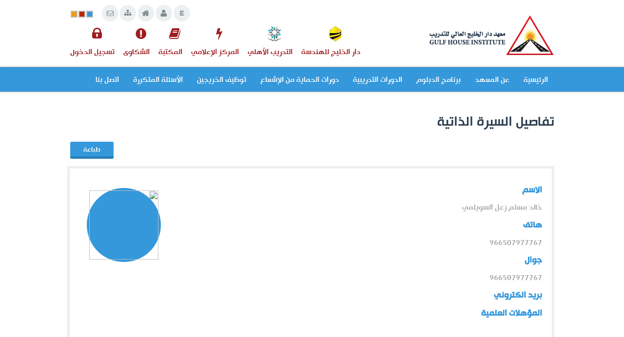

--- FILE ---
content_type: text/html; charset=utf-8
request_url: http://ghinstitute.edu.sa/pages/ViewCV-Graduate.aspx?StudId=74
body_size: 38474
content:

<!DOCTYPE html>
<html xmlns="http://www.w3.org/1999/xhtml">
<head>
    <script src="ar/js/jquery-1.8.3.min.js" type="text/javascript"></script>
    <meta content="text/html; charset=utf-8" http-equiv="Content-Type" /><title>
	معهد الطرق العالى للتدريب
</title><meta content="width=device-width, minimum-scale=1.0, maximum-scale=1.0" name="viewport" /><link href="ar/images/favicon.ico" rel="icon" /><link id="styleroad" rel="stylesheet" type="text/css" href="ar/css/main.css" /><link id="styleTap" rel="stylesheet" type="text/css" href="ar/css/tapsinner/style.css" />
    <!--==========main=========-->
    <link href="ar/rs-plugin/css/settings.css" media="screen" rel="stylesheet" type="text/css" />
    <!-- SLIDER REVOLUTION 4.x SCRIPTS  -->
    <script src="ar/rs-plugin/js/jquery.themepunch.plugins.min.js" type="text/javascript"></script>
    <script src="ar/rs-plugin/js/jquery.themepunch.revolution.min.js" type="text/javascript"></script>
    <script type="text/javascript">
        var revapi;
        jQuery(document).ready(function () {
            revapi = jQuery('.tp-banner').revolution(
	{
	    delay: 9000,
	    startwidth: 1170,
	    startheight: 500,
	    hideThumbs: 10,
	    fullWidth: "off",
	    fullScreen: "off",
	    fullScreenOffsetContainer: ""
	});
        }); //ready
    </script>
    <!--=======ie7========-->
    <!--=======================================-->
    <script type="text/javascript">
        $(function () {
            // use this code only just for Catch firefox and IE old Versions
            if (($.browser.mozilla && parseInt($.browser.version) < 6) || ($.browser.msie && parseInt($.browser.version) < 9)) {
                $("#ie7Message").css("display", "block");
            }
            $("#closeMessage").click(function () {
                $("#ie7Message").hide(1000, function () {
                    $("#ie7Message").attr('style', 'display:none !important');
                });
            });

        })
      
    </script>
    <script type="text/javascript" src="ar/UserControls/Niceedit/nicEdit.js"></script>
    <script type="text/javascript">
        bkLib.onDomLoaded(function () {
            new nicEditor({ fullPanel: true, maxHeight: 300 }).panelInstance('txtDetailsAr');
            new nicEditor({ fullPanel: true, maxHeight: 300 }).panelInstance('txtDetailsEn');
            new nicEditor({ fullPanel: true, maxHeight: 300 }).panelInstance('txtBriefArMulti');
            new nicEditor({ fullPanel: true, maxHeight: 300 }).panelInstance('txtBriefEnMulti');
        });
    </script>
    <!--=======================================-->
    
    <!--=======================================-->
    <script type="text/javascript">

        jQuery(document).ready(function () {
            $('link[href="ar/css/color2.css"]').attr('disabled', 'disabled');
            $('link[href="ar/css/color3.css"]').attr('disabled', 'disabled');

            $('.color1').click(function () {
                $('link[href="ar/css/color2.css"]').attr('disabled', 'disabled');
                $('link[href="ar/css/color3.css"]').attr('disabled', 'disabled');
                return false;
            });


            $('.color2').click(function () {
                $('link[href="ar/css/color3.css"]').attr('disabled', 'disabled');
                $('link[href="ar/css/color2.css"]').removeAttr('disabled');
                return false;
            });
            $('.color3').click(function () {
                $('link[href="ar/css/color2.css"]').attr('disabled', 'disabled');
                $('link[href="ar/css/color3.css"]').removeAttr('disabled');
                return false;
            });


        });
    </script>
    <script type="text/javascript">
        $(document).ready(function () {

            $(window).scroll(function () {
                if ($(this).scrollTop() > 100) {
                    $('.scrollup').fadeIn();
                } else {
                    $('.scrollup').fadeOut();
                }
            });

            $('.scrollup').click(function () {
                $("html, body").animate({ scrollTop: 0 }, 600);
                return false;
            });

        });
    </script>
    <!--=====================taps==================-->
    
    <script src="ar/js/tapsinner/organictabs.jquery.js" type="text/javascript"></script>
    <script>
        $(function () {

            $("#example-two").organicTabs({
                "speed": 200
            });


        });
    </script>
    <!--=======stytle color================-->
    <link href="ar/css/color2.css" rel="stylesheet" type="text/css" /><link href="ar/css/color3.css" rel="stylesheet" type="text/css" />
    
    
    
    <!--prettyphoto scripts starts-->
    <link href="ar/css/prettystyle.css" media="screen" rel="stylesheet" /><link href="ar/css/prettyPhoto.css" media="screen" rel="stylesheet" />
    <script src="ar/js/jquery.prettyPhoto.js" type="text/javascript"></script>
    <script type="text/javascript">
        $(document).ready(function () {
            $('a[data-rel]').each(function () {
                $(this).attr('rel', $(this).data('rel'));
            });
            $("a[rel^='prettyPhoto[gallery1]']").prettyPhoto({
                animation_speed: 'fast',
                slideshow: 5000,
                autoplay_slideshow: false,
                opacity: 0.80,
                show_title: false,
                theme: 'pp_default', /* light_rounded / dark_rounded / light_square / dark_square / facebook */
                overlay_gallery: false,
                social_tools: false,
                changepicturecallback: function () {
                    var $pp = $('.pp_default');
                    if (parseInt($pp.css('left')) < 0) {
                        $pp.css('left', 0);
                    }
                }
            });
        });
    </script>
    <script charset="utf-8" type="text/javascript">
        $(document).ready(function () {
            $("area[rel^='prettyPhoto']").prettyPhoto();
            $("a[rel^='prettyPhoto[gallery1]']").prettyPhoto({ animation_speed: 'normal', theme: 'pp_default', slideshow: 3000, autoplay_slideshow: true });
            $("a[rel^='prettyPhoto[gallery1]']").prettyPhoto({ animation_speed: 'fast', slideshow: 10000, hideflash: true });
        });
    </script>
    <!--=======owl==========-->
    <link href="ar/css/owl.carousel.css" media="screen" rel="stylesheet" type="text/css" />
    <script src="ar/js/jquery.easing.min.js" type="text/javascript"></script>
    <script src="ar/js/jquery.nav.js" type="text/javascript"></script>
    <script src="ar/js/jquery.mb.YTPlayer.js" type="text/javascript"></script>
    <script src="ar/js/jquery.owl.carousel.js" type="text/javascript"></script>
    <script src="ar/js/jquery.appear.min.js" type="text/javascript"></script>
    <script src="ar/js/jquery.sticky.js" type="text/javascript"></script>
    <script src="ar/js/jquery.autosize.min.js" type="text/javascript"></script>
    <script type="text/javascript">
        jQuery(document).ready(function (e) { e(".owl-banner").owlCarousel({ autoPlay: 5e3, slideSpeed: 0.5e3, navigation: true, pagination: false, singleItem: true }); })
        jQuery(document).ready(function (e) { e(".owl-gallery").owlCarousel({ autoPlay: 5e3, slideSpeed: 0.5e3, items: 5, navigation: true, pagination: false }); })

    </script>
    <!--=======Slider======================-->
    <link href="ar/css/flexslider.css" media="screen" rel="stylesheet" type="text/css" />
    <script type="text/javascript" defer src="ar/js/jquery.flexslider.js"></script>
    <script type="text/javascript">
        $(function () {
            SyntaxHighlighter.all();
        });
        $(window).load(function () {
            $('.flexslider').flexslider({
                animation: "fade",
                start: function (slider) {
                    $('body').removeClass('loading');
                }
            });
        });
    </script>
    <script type="text/javascript">
        function myFunction(URL) {
            window.open(URL, "", "width=700, height=450 ,top=120px, left=300px,");
        }
    </script>
    
    <script type="text/javascript">
        function PrintDiv() {
            var divToPrint = document.getElementsByClassName('libraryDetails')[0];
            var popupWin = window.open('', '_blank', 'width=800,height=700,location=no,left=200px');
            popupWin.document.open();
            popupWin.document.write('<html><head><link href="ar/css/Print.css" rel="stylesheet" type="text/css"></head><body onload="window.print()">' + divToPrint.innerHTML + '</body></html>');
            popupWin.document.close();
        }
    </script>
    <script type="text/javascript">
        function PrintDivEn() {
            var divToPrint = document.getElementsByClassName('libraryDetails')[0];
            var popupWin = window.open('', '_blank', 'width=800,height=700,location=no,left=200px');
            popupWin.document.open();
            popupWin.document.write('<html><head><link href="en/css/Print.css" rel="stylesheet" type="text/css"></head><body onload="window.print()">' + divToPrint.innerHTML + '</body></html>');
            popupWin.document.close();
        }
    </script>
<link href="../App_Themes/Blue/color4.css" type="text/css" rel="stylesheet" /></head>
<body>
    <form method="post" action="./ViewCV-Graduate.aspx?StudId=74" id="form1">
<div class="aspNetHidden">
<input type="hidden" name="__EVENTTARGET" id="__EVENTTARGET" value="" />
<input type="hidden" name="__EVENTARGUMENT" id="__EVENTARGUMENT" value="" />
<input type="hidden" name="__VIEWSTATE" id="__VIEWSTATE" value="/[base64]/Yp9ixINin2YTYrtmE2YrYrCDYp9mE2LnYp9mE2Yog2YTZhNiq2K/YsdmK2Kgg2YTYudin2YUgwqkgMjAyNmQYAQUeX19Db250cm9sc1JlcXVpcmVQb3N0QmFja0tleV9fFgIFEGN0bDAwJEltYkJ0bkxhbmcFEGN0bDAwJEltQnRuTG9naW6UsiWBhQ8mUClZTT8b1K7H8iTaPW2Bc4sVi69MZSLDBQ==" />
</div>

<script type="text/javascript">
//<![CDATA[
var theForm = document.forms['form1'];
if (!theForm) {
    theForm = document.form1;
}
function __doPostBack(eventTarget, eventArgument) {
    if (!theForm.onsubmit || (theForm.onsubmit() != false)) {
        theForm.__EVENTTARGET.value = eventTarget;
        theForm.__EVENTARGUMENT.value = eventArgument;
        theForm.submit();
    }
}
//]]>
</script>


<script src="/WebResource.axd?d=bS4Yd3qJsi8Fv-8yfGnVtCPOvHLsOq6Camiksm1jjFHe2FetjC_DU2OqBDlfo7VkFMvnOHsQPqbgSqFCOL9QIEWlOgVYF1Yt_OSUQ9IzdZA1&amp;t=638563379773552689" type="text/javascript"></script>


<script src="/ScriptResource.axd?d=9WyQcUM5Y6eJ2nuuz48IVwuiUq9Ax-SqSOau4wQsnCqw1n8FJHfYBU-VV5Kny_q8ZkRCdagW3VWahKzw3oJmfGAyxt_DxwRyqCsLc-FvGiUCx2WpqOirmmuLwxGmq6r0llXA-wiFs7dMnMsmfae_8w2&amp;t=397b6a7" type="text/javascript"></script>
<script type="text/javascript">
//<![CDATA[
if (typeof(Sys) === 'undefined') throw new Error('ASP.NET Ajax client-side framework failed to load.');
//]]>
</script>

<script src="/ScriptResource.axd?d=JHFHk6Mkg6SkkfbfWn9PgxKN03sBcZS2Tzn3hXiD6-04_L_N2Y9ZhvkaWYc2H7hjFIA_9L3zM0gPX8AC6laAT_1Ot5DHkn4THEGppfsBzB7M53D1ZqwwSeZ2TiQLXBppKdUQHLttTbD5x2hDovgOg08yP1TIjRzG2Sp_Rbb2_8I1&amp;t=397b6a7" type="text/javascript"></script>
<div class="aspNetHidden">

	<input type="hidden" name="__VIEWSTATEGENERATOR" id="__VIEWSTATEGENERATOR" value="841FF171" />
</div>
    <script type="text/javascript">
//<![CDATA[
Sys.WebForms.PageRequestManager._initialize('ctl00$ScriptManager1', 'form1', [], [], [], 90, 'ctl00');
//]]>
</script>

    <!--Start Error Message For Old Browsers-->
    <div id="ie7Message">
        <div id="contentMessageError">
            <p>
                انت تستخدم متصفح قديم وقد لا يعرض لك جميع المزايا المقدمة فى الموقع . فرجاءاً للاستمتاع
                بكافة المميزات يرجى تحميل نسخة احدث من الانترنت اكسبلورر
            </p>
            <a href="http://www.microsoft.com/en-us/download/internet-explorer-10-details.aspx"
                target="_blank" title="تحميل متصفح انترنت اكسبلورر">
                <img alt="" src="ar/images/browser_logos-64.png" style="border: none;" /></a>
        </div>
    </div>
    <!--End Error Message For Old Browsers-->
    <div class="wrap">
        <ul class="Colors">
            <li>
                <a id="lbBlue" href="javascript:__doPostBack(&#39;ctl00$lbBlue&#39;,&#39;&#39;)" style="background-color: #3498db"></a></li>
            <li>
                <a id="lbRed" href="javascript:__doPostBack(&#39;ctl00$lbRed&#39;,&#39;&#39;)" style="background-color: #be2502;"></a></li>
            <li>
                <a id="lbyellow" href="javascript:__doPostBack(&#39;ctl00$lbyellow&#39;,&#39;&#39;)" style="background-color: #f39c12;"></a>
            </li>
        </ul>
        <ul class="social">
            <li>
                <input type="image" name="ctl00$ImbBtnLang" id="ImbBtnLang" src="ar/images/topL1.jpg" />
                
            </li>
            <li>
                <input type="image" name="ctl00$ImBtnLogin" id="ImBtnLogin" src="ar/images/topL2.jpg" />
                </li>
            <li><a href="Default.aspx"></a><a href="Default.aspx">
                <img alt="" src="ar/images/topL3.jpg" /></a></li>
            <li><a href=""></a><a href="Sitemap.aspx">
                <img alt="" src="ar/images/topL4.jpg" /></a></li>
            <li><a href=""></a><a href="Contactus.aspx">
                <img alt="" src="ar/images/topL5.jpg" /></a></li>
        </ul>
        <a class="logo" href="Default.aspx"></a>
        <div id="cssmenu">
            <ul>
                <li class="has-sub"><a class="about" href="http://www.daralkhalij.com" target="_blank">
                    <span>
                        دار الخليج للهندسة
                    </span></a></li>
                <li class="has-sub"><a class="Service" target="_blank" href="http://www.tvtc.gov.sa/Arabic/Departments/Departments/pt/Pages/default.aspx">
                    <span>
                        التدريب الأهلي</span></a></li>
                <li><a class="Career" href="#"><span>
                    المركز الإعلامي</span></a>
                    <ul>
                        <li><a href="News.aspx">
                            الأخبار</a></li>
                        <li><a href="Events.aspx">
                            فعاليات</a></li>
                    </ul>
                </li>
                <li><a class="Media" href="Library.aspx"><span>
                    المكتبة
                </span></a></li>
                <li><a class="Contact" href="Complaint.aspx"><span>
                    الشكاوى</span></a></li>
                
                <li><a class="tasgel" href="Login.aspx"><span>
                    تسجيل الدخول</span></a></li>
                
                <li>
                    
                </li>
            </ul>
        </div>
        <br class="spacer" />
    </div>
    <div id="Head">
        <div class="menubg">
            <div class="wrap">
                <ul class="menu">
                    <li><a href="Default.aspx">
                        الرئيسية</a></li>
                    <li><a href="#">
                        عن المعهد
                    </a>
                        <ul>
                            <li>
                                
                                        <a href="AboutUs.aspx?AboutUsID=1">
                                            نبذة عنا
                                        </a>
                                    
                                        <a href="AboutUs.aspx?AboutUsID=2">
                                            كلمة المدير العام
                                        </a>
                                    
                                        <a href="AboutUs.aspx?AboutUsID=3">
                                            أهداف المعهد
                                        </a>
                                    
                                
                            </li>
                        </ul>
                    </li>
                    <li><a href="RegDiploma0.aspx">
                        برنامج الدبلوم</a>
                        <ul>
                            <li><a href="Details.aspx?ID=4&&Type=StaticPage">
                                 برامج الدبلوم
                                
                            </a></li>
                            <li><a href="ViewIframePdf.aspx?Id=1&Pdf=1">
                                <span id="LinkButton1">الخطة التدريبية</span>
                            </a></li>
                            <li><a href="ViewIframePdf.aspx?Id=2&Pdf=1">
                                <span id="Label1">دليل تعليمات التدريب</span>
                            </a></li>
                            <li><a href="ViewIframePdf.aspx?Id=3&Pdf=1">
                                <span id="Label2">التدريب التعاوني</span>
                            </a></li>
                            <li><a href="Details.aspx?ID=1&&Type=StaticPage">
                                متطلبات التسجيل
                            </a></li>
                            <li><a href="RegDiploma.aspx">
                                التسجيل
                            </a></li>
                        </ul>
                    </li>
                    <li><a href="#">
                        الدورات التدريبية</a>
                        <ul>
                            <li><a href="Details.aspx?ID=6&&Type=StaticPage">
                                نبذه عن الدورات
                            </a></li>
                            <li><a href="Courses.aspx?Available=0">
                                قائمة الدورات الحالية (المتاحه )</a></li>
                            <li><a href="Courses.aspx?Available=1">
                                قائمة الدورات السابقه (الإرشيف )</a></li>
                        </ul>
                    </li>
                    <li><a href="#">
                        دورات الحماية من الإشعاع</a>
                        <ul>
                            <li><a href="Details.aspx?ID=13&&Type=StaticPage">
                                دورات المجال الصناعي
                            </a></li>
                            <li><a href="Details.aspx?ID=14&&Type=StaticPage">
                                دورات المجال الطبي
                            </a></li>
                        </ul>
                    </li>
                    <li><a href="#">
                        توظيف الخريجين</a>
                        <ul>
                            <li><a href="Details.aspx?ID=8&&Type=StaticPage">
                                نبذه عن الخريجين
                            </a></li>
                            <li><a href="graduates.aspx">
                                قائمة الخريجين</a></li>
                            
                        </ul>
                    </li>
                    <li><a href="Faq.aspx">
                        الأسئلة المتكررة
                    </a></li>
                    <li><a href="Contactus.aspx">
                        اتصل بنا
                    </a></li>
                </ul>
                <h3 id="menu-toggle">
                    Menu</h3>
                <ul class="mymenu" id="menu">
                    <br />
                    <li><a style="color: #fff;" href="Default.aspx">
                        الرئيسية</a></li>
                    <li>○ <a style="color: #fff;" href="#">
                        عن المعهد</a>
                        <ul class="sub-menu">
                            
                                    <li><a href="AboutUs.aspx?AboutUsID=1">
                                        نبذة عنا
                                    </a></li>
                                
                                    <li><a href="AboutUs.aspx?AboutUsID=2">
                                        كلمة المدير العام
                                    </a></li>
                                
                                    <li><a href="AboutUs.aspx?AboutUsID=3">
                                        أهداف المعهد
                                    </a></li>
                                
                            
                        </ul>
                    </li>
                    <li>○ <a style="color: #fff;" href="RegDiploma0.aspx">
                        برنامج الدبلوم</a>
                        <ul class="sub-menu">
                            <li><a style="color: #fff;" href="Details.aspx?ID=4&&Type=StaticPage">
                                 برامج الدبلوم
                                
                            </a></li>
                            <li><a style="color: #fff;" href="ViewIframePdf.aspx?Id=1&Pdf=1">
                                <span id="amneh1">الخطة التدريبية</span>
                            </a></li>
                            <li><a style="color: #fff;" href="ViewIframePdf.aspx?Id=2&Pdf=1">
                                <span id="Label112">دليل تعليمات التدريب</span>
                            </a></li>
                            <li><a style="color: #fff;" href="ViewIframePdf.aspx?Id=3&Pdf=1">
                                <span id="Label113">التدريب التعاوني</span>
                            </a></li>
                            <li><a style="color: #fff;" href="Details.aspx?ID=1&&Type=StaticPage">
                                متطلبات التسجيل
                            </a></li>
                            <li><a style="color: #fff;" href="RegDiploma.aspx">
                                التسجيل
                            </a></li>
                        </ul>
                    </li>
                    <li>○ <a style="color: #fff;" href="#">
                        الدورات التدريبية</a>
                        <ul class="sub-menu">
                            <li><a href="Details.aspx?ID=6&&Type=StaticPage">
                                نبذه عن الدورات
                            </a></li>
                            <li><a href="Courses.aspx?Available=0">
                                قائمة الدورات الحالية (المتاحه )</a></li>
                            <li><a href="Courses.aspx?Available=1">
                                قائمة الدورات السابقه (الإرشيف )</a></li>
                        </ul>
                    </li>
                    <li>○ <a style="color: #fff;" href="#">
                        دورات الحماية من الاشعاع</a>
                        <ul class="sub-menu">
                            <li><a href="Details.aspx?ID=13&&Type=StaticPage">
                                دورات المجال الصناعي
                            </a></li>
                            <li><a href="Details.aspx?ID=14&&Type=StaticPage">
                                دورات المجال الطبي
                            </a></li>
                        </ul>
                    </li>
                    <li>○ <a style="color: #fff;" href="#">
                        توظيف الخريجين</a>
                        <ul class="sub-menu">
                            <li><a href="Details.aspx?ID=8&&Type=StaticPage">
                                نبذه عن الخريجين
                            </a></li>
                            <li><a href="graduates.aspx">
                                قائمة الخريجين</a></li>
                            
                        </ul>
                    </li>
                    <li><a style="color: #fff;" href="Faq.aspx">
                        الأسئلة المتكررة
                    </a></li>
                    <li><a style="color: #fff;" href="Contactus.aspx">
                        اتصل بنا
                    </a></li>
                    <br />
                    <hr />
                    <br />
                    <li><a style="color: #fff;" href="http://www.daralkhalij.com" target="_blank">
                        دار الخليج للهندسة</a></li>
                    <li><a style="color: #fff;" href="http://www.tvtc.gov.sa/Arabic/Departments/Departments/pt/Pages/default.aspx"
                        target="_blank">
                        التدريب الأهلي</a></li>
                    <li>○ <a style="color: #fff;" href="http://www.daralkhalij.com" target="_blank">
                        المركز الإعلامي</a>
                        <ul class="sub-menu">
                            <li><a style="color: #fff;" href="News.aspx">
                                الأخبار</a></li>
                            <li><a style="color: #fff;" href="Events.aspx">
                                فعاليات</a></li>
                        </ul>
                    </li>
                    <li><a style="color: #fff;" href="Library.aspx">
                        المكتبة</a></li>
                    <li><a style="color: #fff;" href="Complaint.aspx">
                        الشكاوى</a></li>
                    
                    <li><a style="color: #fff;" href="Login.aspx">
                        تسجيل الدخول
                    </a></li>
                    
                    <li>
                        
                    </li>
                </ul>
                
                
            </div>
        </div>
        

    </div>
    <div id="content">
        
    <div id="content">
        <div class="inner-wrap">
            <h4>
                <span id="ContentPlaceHolder1_Label1">تفاصيل السيرة الذاتية</span>
            </h4>
            <input type="submit" name="ctl00$ContentPlaceHolder1$btnPrint" value="طباعة" onclick="PrintDiv();" id="ContentPlaceHolder1_btnPrint" class="BtnInner" style="margin: 0px auto 0 !important;
                float: left;" />
            
            <div class="libraryDetails">
                <a href="#" style='float: left'>
                    <img id="ContentPlaceHolder1_imgFile" class="cvPic personal" src="" />
                    </a>
                <h3>
                    <span id="ContentPlaceHolder1_Label2">الاسم</span>
                </h3>
                <p>
                    <span id="ContentPlaceHolder1_lblName">خالد مسلم زعل السويلمي</span>
                </p>
                <h3>
                    <span id="ContentPlaceHolder1_Label4">هاتف</span>
                </h3>
                <p>
                    <span id="ContentPlaceHolder1_lblphone">966507977767</span>
                </p>
                <h3>
                    <span id="ContentPlaceHolder1_lbl15">جوال</span>
                </h3>
                <p>
                    <span id="ContentPlaceHolder1_lblMobile">966507977767</span>
                </p>
                <h3>
                    <span id="ContentPlaceHolder1_Label8">بريد الكتروني</span>
                </h3>
                <p>
                    <span id="ContentPlaceHolder1_lblEmail"></span>
                </p>
                
                <h3>
                    <span id="ContentPlaceHolder1_Label12">المؤهلات العلمية</span>
                </h3>
                <p>
                    <span id="ContentPlaceHolder1_lbldegree"></span>
                    <br />
                    <span id="ContentPlaceHolder1_lblMajor"></span>
                    <br />
                    <span id="ContentPlaceHolder1_lblrating"></span>
                    <br />
                    <span id="ContentPlaceHolder1_lblUniversity"></span>
                </p>
                <h3>
                    <span id="ContentPlaceHolder1_Label14">الخبرة العملية</span>
                </h3>
                <p>
                    <span id="ContentPlaceHolder1_lbljob"></span>
                </p>
                <h3>
                    <span id="ContentPlaceHolder1_Label16">اللغات</span>
                </h3>
                <p>
                    <span id="ContentPlaceHolder1_lbllang">،</span>
                </p>
                <div class="breaker">
                </div>
                <div class="cvBlock1">
                    <p>
                        <span id="ContentPlaceHolder1_Label3">الجنسية :</span>
                        <span id="ContentPlaceHolder1_lblnation">سعودي</span><br />
                        
                        <span id="ContentPlaceHolder1_Label5">المستوى التعليمي :</span>
                        <span id="ContentPlaceHolder1_lbllearninglevel"></span><br />
                        <span id="ContentPlaceHolder1_Label6">التخصص التعليمي :</span>
                        <span id="ContentPlaceHolder1_lblmajor2"></span><br />
                    </p>
                    <h3>
                        <span id="ContentPlaceHolder1_Label7">الدورات</span></h3>
                    <p>
                        <span id="ContentPlaceHolder1_Label9">اسم الدورة :</span>
                        <span id="ContentPlaceHolder1_lbltraining"></span>
                        <br />
                        <span id="ContentPlaceHolder1_Label10">الفترة :</span>
                        <span id="ContentPlaceHolder1_lblChorusPeriod"></span>
                        <br />
                        <span id="ContentPlaceHolder1_Label11">المكان :</span>
                        <span id="ContentPlaceHolder1_lblAddressChorus"></span></p>
                </div>
                <div class="cvBlock1 cvBlock2">
                    <h3>
                        <span id="ContentPlaceHolder1_Label13">مكان العمل</span>
                    </h3>
                    <p>
                        <span id="ContentPlaceHolder1_Label15">المكان :</span>
                        <span id="ContentPlaceHolder1_lblAddressJob"></span>
                    </p>
                </div>
            </div>
        </div>
        <br class="spacer" />
    </div>

    </div>
    <div id="footer">
        <div class="wrap">
            
            
            <div class="footerBlock">
                <h1>
                    طرق الإتصال
                </h1>
                <ul class="footersocial">
                    
                    <li><a href='http://instagram.com/roadinst' ></a> <a href='http://instagram.com/roadinst' target='_blank'><img alt='' src='ar/images/footerS5.jpg' /></a></li><li><a href='http://webmail.daralkhalij.com/' ></a> <a href='http://webmail.daralkhalij.com/'><img alt='' src='ar/images/footerS1.jpg' /></a></li><li><a href='https://www.youtube.com/channel/UC_nasZ-z8ocJUbyV8dBt4SA' target='_blank'></a> <a href='https://www.youtube.com/channel/UC_nasZ-z8ocJUbyV8dBt4SA'  target='_blank'><img alt='' src='ar/images/footerS2.jpg' /></a></li><li><a href='https://twitter.com/roadin_' target='_blank'></a> <a href='https://twitter.com/roadin_'target='_blank'><img alt='' src='ar/images/footerS3.jpg' /></a></li><li><a href='https://www.facebook.com/roadinstituteksa' target='_blank'></a> <a href='https://www.facebook.com/roadinstituteksa'target='_blank'><img alt='' src='ar/images/footerS4.jpg' /></a></li>
                </ul>
                <br class="spacer" />
                <h2>
                    عدد الزوار
                    :
                    298727</h2>
            </div>
            <div class="footerBlock">
                <h1>
                    التواصل
                </h1>
                <ul class="footerLinks">
                    <li>
                        هاتف
                        :
                        2787070 - 11 - 966 +</li>
                    <li>
                        فــاكس
                        :
                        2781716 - 11- 966 +</li>
                    
                    <li>ص . ب :
                        ( 26359 ) الرياض ( 11486 ) إيميل info@ghinstitute.edu.sa
                    </li>
                    <li>
                        المملكة العربية السعودية - الرياض - حي الملك عبدالله - شارع العلمين - متفرع من طريق عثمان بن عفان</li>
                    
                </ul>
            </div>
            <div class="map">
                <iframe src="https://www.google.com/maps/embed?pb=!1m18!1m12!1m3!1d4146.980913996621!2d46.73265928951352!3d24.750876108274444!2m3!1f0!2f0!3f0!3m2!1i1024!2i768!4f13.1!3m3!1m2!1s0x3e2f01f82c103753%3A0x650bfaee69170fc7!2sRoad+Institute!5e1!3m2!1sen!2ssa!4v1455370436776" width="600" height="450" frameborder="0" style="border:0" allowfullscreen></iframe>
            </div>
        </div>
        <br class="spacer" />
        <div class="copyRght">
            جميع الحقوق محفوظة لمعهد دار الخليج العالي للتدريب لعام © 2026</div>
        <a href="#" class="scrollup"></a>
    </div>
    </form>
    <script>

        $.fn.extend({

            // Define the threeBarToggle function by extending the jQuery object
            threeBarToggle: function (options) {

                // Set the default options
                var defaults = {
                    color: 'black',
                    width: 30,
                    height: 25,
                    speed: 400,
                    animate: true
                }
                var options = $.extend(defaults, options);

                return this.each(function () {

                    $(this).empty().css({ 'width': options.width, 'height': options.height, 'background': 'transparent' });
                    $(this).addClass('tb-menu-toggle');
                    $(this).prepend('<i></i><i></i><i></i>').on('click', function (event) {
                        event.preventDefault();
                        $(this).toggleClass('tb-active-toggle');
                        if (options.animate) { $(this).toggleClass('tb-animate-toggle'); }
                        $('.tb-mobile-menu').slideToggle(options.speed);
                    });
                    $(this).children().css('background', options.color);
                });
            },

            // Define the accordionMenu() function that adds the sliding functionality
            accordionMenu: function (options) {

                // Set the default options
                var defaults = {
                    speed: 400
                }
                var options = $.extend(defaults, options);

                return this.each(function () {

                    $(this).addClass('tb-mobile-menu');
                    var menuItems = $(this).children('li');
                    menuItems.find('.sub-menu').parent().addClass('tb-parent');
                    $('.tb-parent ul').hide();
                    $('.tb-parent > a').on('click', function (event) {
                        event.stopPropagation();
                        event.preventDefault();
                        $(this).siblings().slideToggle(options.speed);
                    });

                });
            }
        });

        // Convert any element into a three bar toggle
        // Optional arguments are 'speed' (number in ms, 'slow' or 'fast') and 'animation' (true or false) to disable the animation on the toggle
        $('#menu-toggle').threeBarToggle({ color: 'green', width: 30, height: 25 });

        // Make any nested ul-based menu mobile
        // Optional arguments are 'speed' and 'accordion' (true or false) to disable the behavior of closing other sub
        $('#menu').accordionMenu();
    
    </script>
</body>
</html>


--- FILE ---
content_type: text/css
request_url: http://ghinstitute.edu.sa/pages/ar/css/main.css
body_size: 59744
content:
/* Reset

------------------------------------------------------------ */
@font-face {
font-family: 'GESSTwoBold';
  src:url('font/ge-ss-bold.eot?#iefix') format('embedded-opentype'),
    url('font/ge-ss-bold.ttf') format('truetype');

}
@font-face {
font-family: 'GESSTwoMed';
  src:url('font/ge-ss-med.eot?#iefix') format('embedded-opentype'),
    url('font/ge-ss-med.ttf') format('truetype');
}
@font-face {
    font-family: 'HacenTunisiaRegular';
    src: url('hacen_tunisia-webfont.eot');
    src: url('hacen_tunisia-webfont.eot?#iefix') format('embedded-opentype'),
         url('hacen_tunisia-webfont.woff') format('woff'),
         url('hacen_tunisia-webfont.ttf') format('truetype');
    font-weight: normal;
    font-style: normal;
 
}

.imgL{
	float:left !important;
}
.imgR{
	float:right !important;
}

a {
	text-decoration: none;
	outline: none;
}
.spacer {
	clear: both;
	font-size: 0;
	line-height: 0;
}
.clear_img {
	background: none !important;
}
table {
	border-collapse: separate;
	border-spacing: 0px;
	width: 100%;
}
ul {
	list-style-type: none;
}
.marg0 {
	margin: 0 !important;
}
.noBorder {
	border: none;
}
h1, h2, h3, h4, p, a, ul {
	margin: 0;
	padding: 0px;
}
a:hover {
	text-decoration: underline;
}

* { margin: 0; padding: 0; }
html { overflow-y: scroll;}
body { font-size: 13px; background-color: #fff; font-family:GESSTwoMed; color:#3f3f3f;  direction:rtl;}
ol, ul { list-style: none; margin: 0;}
ul li { margin: 0; padding: 0;}
h1 { margin-bottom: 10px; color: #111111;}	
a, img { outline: none; border:none; }
p {  line-height: 19px; font-size: 15px; text-align:justify;}
img { display: block; margin-bottom: 10px;}
aside {}
article, aside, details, figcaption, figure,
footer, header, hgroup, menu, nav, section {   display: block;}

/****************************************/
/*****color*************/

ul.Colors{
	float:left;
	margin-right:15px;
	margin-top:22px;
}

ul.Colors li{
	float:right;
	width:10px;
	height:10px;
	margin:0 1px;
	border:2px #bfbfbf solid;
	
}
ul.Colors li a{
	float:right;
	width:10px;
	height:10px;
}
ul.Colors li a:hover{
	opacity:0.7;
}

ul.Colors li a.color1{
	background-color:#3498db;
}
ul.Colors li a.color2{
	background-color:#be2502;
}
ul.Colors li a.color3{
	background-color:#f39c12;
}

.logBtn{
	margin-right:25px;
}

/*----------according---------*/
/*Error Message For Old Browsers*/
#ie7Message{width:100%; height:500px; background: #000; position:fixed; top:0; right:0; z-index:1000000; padding:20px 5px; display:none;border:1px solid black;border-right:0px;border-left:0px; font-family:arial; font-weight:bold; }
#ie7Message img{border:0px;}
#closeMessage{position:absolute; right:30%; top:44%;}
#contentMessageError{width:800px; margin:0 auto; z-index:999; padding:6px 0 0 0; text-align: right; height:66px; margin:20% 29%}
#contentMessageError p{color:#fff;font-size:14px;width:400px;float:right; padding:19px ;}
#contentMessageError img{float:right; margin:0 12px}

#contentMessageError .browsers{ width:350px; float: left; }
/*End Error Message For Old Browsers*/
/****************************************/

.wrap{
	position:relative;
	width:993px;
	margin:0 auto;
	
}
ul.social{
	float: left;
	margin-top:10px;
}
ul.social li {
	float:right;
	margin:0 2px;
	-webkit-transition: all 0.3s ;
	-moz-transition: all 0.3s ;
	-o-transition: all 0.3s ;
	-ms-transition: all 0.3s ;
	transition: all 0.3s ;
}
ul.social li:hover {

	-webkit-transform: rotate(360deg) scale(1.1);
    -moz-transform: rotate(360deg) scale(1.1);
    -o-transform: rotate(360deg) scale(1.1);
    -ms-transform: rotate(360deg) scale(1.1);
    transform: rotate(360deg) scale(1.1);}

.logo{
	float:right;
	width:265px;
	height:84px;
	background-image:url('../images/logo.jpg');
	background-repeat:no-repeat;
	margin-top:30px;
}




#cssmenu ul {
	float: left;
	position: relative;
	z-index:90;
	height:auto;
	clear:left;
}
#cssmenu ul li {
	float: right;
	position: relative;
}
#cssmenu ul a {
	display: block;
	font-size:18px;
	font-weight:normal;
	font-family:HacenTunisiaRegular;
	color: #9e1d20;
	padding:0px ;
	padding-right:18px;
	overflow: hidden;
	background-repeat:no-repeat;
	background-position:center 0;
	padding-top:40px;
	-webkit-transition: all 0.3s cubic-bezier(.63,.08,.35,.92);
	-moz-transition: all 0.3s cubic-bezier(.63,.08,.35,.92);
	-o-transition: all 0.3s cubic-bezier(.63,.08,.35,.92);
	-ms-transition: all 0.3s cubic-bezier(.63,.08,.35,.92);
	transition: all 0.3s cubic-bezier(.63,.08,.35,.92);
}
#cssmenu ul li a.about{
	background-image:url('../images/m1.jpg')
}
#cssmenu ul li a.Service{
	background-image:url('../images/m2.jpg')
}
#cssmenu ul li a.Career{
	background-image:url('../images/m3.jpg')
}
#cssmenu ul li a.Media{
	background-image:url('../images/m4.jpg')
}

#cssmenu ul li a.Contact{
	background-image:url('../images/m5.jpg')
}
#cssmenu ul li a.tasgel{
	background-image:url('../images/m6.jpg')
}

#cssmenu > ul > .active > a span {
	color:#2c3e50;
	text-decoration:none;
}
#cssmenu > ul > li:hover > a {
	text-decoration:none;
	
}

#cssmenu > ul > li:hover > a span {
	color:#4d4d4d;
}
#cssmenu ul {
	list-style: none;
}
#cssmenu > ul > li {
	float: right;
}
#cssmenu li:hover > ul {
	visibility:visible;
	opacity:1;
	top:69px;
}

#cssmenu ul ul {
	visibility:hidden;
	opacity:0;
	width:100%;
	position:absolute;
	top:78px;
	right:8px;
	background:#e7e7e7;
	z-index:100;
	-webkit-transition: all .3s ;
   -moz-transition: all .3s ;
   -o-transition: all .3s ;
    transition: all .3s ;
    border-radius:5px;

}
#cssmenu ul ul li{
	width:100%;
}
#cssmenu ul ul a{
	display:block;
	font-size:15px;
	padding:4px 10px;
	color:#a11c1f;
	text-align:center;
	-webkit-transition: all .3s ;
   -moz-transition: all .3s ;
   -o-transition: all .3s ;
    transition: all .3s ;
    border-radius:4px;
}

#cssmenu ul ul a:hover{
	color:#9f9f9f;
	border:none;
	text-decoration:none;
	
}


#Head{
	width:100%;
}
.menubg{
	height:50px;
	background:#3598db;
	box-shadow: 0 0 2px 0 #000;
	margin-top:20px;
}



ul.menu{
	float:right;
}
ul.menu li{
	display:inline-block;
	margin:0 0px;
	position:relative;
}

ul.menu li a{
	display:inline-block;
	font-family:HacenTunisiaRegular;
	font-weight:normal;
	font-size:18px;
	color:#fff;
	padding:13px 13px ;
	
}
ul.menu li a.active{
	background:#297fb8;
	text-decoration:none;
}

ul.menu li a:hover{
	background:#297fb8;
	text-decoration:none;
}
ul.menu li:hover > ul {
	visibility:visible;
	opacity:1;
	top:49px;
}

ul.menu ul{
	visibility:hidden;
	opacity:0;
	width:170px;
	position:absolute;
	top:18px;
	right:0;
	padding:5px 0;
	background:#297fb8;
	z-index:100;
	-webkit-transition: all .3s ;
   -moz-transition: all .3s ;
   -o-transition: all .3s ;
    transition: all .3s ;
     

}
ul.menu ul.membM{
	width:210px;
	
}
ul.menu ul li{
	width:100%;
	
}
ul.menu ul a{
	display:block;
	font-size:15px;
	margin:3px  5px;
	padding:4px 10px;
	color:#fff;
	background:#3598db;
		-webkit-transition: all .3s ;
   -moz-transition: all .3s ;
   -o-transition: all .3s ;
    transition: all .3s ;
    border-radius:4px;
}

ul.menu ul a:hover{
	background:#fff;
	color:#297fb8;
	border:none
	
}

.searchCon{
	float:left;
	width:180px;
	height:40px;
	background:#297fb8;
	border-radius:5px;
	margin-top:5px;
}
.searchIn{
	float:right;
	width:130px;
	height:30px;
	border:none;
	color:#fff;
	font-size:12px;
	font-weight:normal;
	padding:0 5px;
	font-family:GESSTwoMed;
	font-weight:normal;
	margin:5px;
	background:transparent;
}
.searchCon a{
	float:left;
	width:22px;
	height:23px;
	background-image:url('../images/srchIcon.jpg');
	background-repeat:no-repeat;
	margin-left:8px;
	margin-top:10px;
}
.searchCon input[type=text]:focus {
	border-color: rgba(0, 0,0, 0.2);
	box-shadow: 0 1px 1px rgba(0, 0, 0, 0.075) inset, 0 0 8px rgba(0, 0,0, 0.2);
	outline: 0 none;
}
#content{
	position:relative;
	width:993px;
	margin:40px auto;
	
}
.welcome{
	float:right;
	width:100%;
	margin-bottom:0px;
	
}
.welcome h1{
	font-weight:normal;
	font-size:40px;
	color:#2c3e50;
	padding-right:200px;	
}
.welcome p{
	font-weight:normal;
	font-size:15px;
	color:#999;
	margin-top:55px;
	line-height:23px;

}
.welcome a{
	color:#c22727;
}

.welcome img{
	float:right;
	width:154px;
	height:154px;
	border-radius:100px;
	border:10px #e5e5e5 solid;
	margin:0;
	margin-left:20px;
}
/***********************************/
.block{
	float:right;
	width:290px;
}
.block h1{
	font-weight:bold;
	font-size:32px;
	font-family:HacenTunisiaRegular;
	
}
.block p{
	color:#999;
	font-size:12px;
	
}
.block img{
	float:right;
	margin-left:10px;
}

.block a.more{
	color:#fff;
	padding:8px 20px;
	float:right;
	font-size:14px;
	border-radius:3px;
	margin:28px 0 0 0;
	
}
.block1{
	padding-top:110px;
}
.block1 h1{
	color:#2471a4;
}
.block1 a.more{
	background:#2471a4
}
.block2{
	margin:0 61px ;
}
.block2 h1{
	color:#f39c12;
}
.block2 a.more{
	background:#f39c12
}
.block3 h1{
	color:#c22727;
}
.block3 a.more{
	background:#c22727
}
.Btn{  font-size:18px; text-align:center; margin:38px auto 0; color:#fff; background:url('../images/pinIco.png')no-repeat 90% center #3498db;  border-radius:3px; padding:7px 0 6px ; padding-right:50px ; padding-left:18px;
font-size:18px;
	font-family:HacenTunisiaRegular;
	-moz-transition: all 0.3s ;
	-o-transition: all 0.3s ;
	-ms-transition: all;
	transition: all 0.3s ;
	border:none;
	border-bottom:5px #2c86c2 solid;
	cursor:pointer
}
.Btn:hover{
	 background-color:#2c86c2 ; border-bottom:5px #3498db solid; text-decoration:none;
}
.btn1{
	float:right;
	margin-bottom:30px;
	
}
.btn2{
	float:left;
	margin-bottom:30px;
	
}
.newsIn{
	float:right;
	width:100%;
	border-top:1px #e9e9e9 solid;
	padding-top:20px;
	margin:30px 0;
	overflow:hidden !important;
	
	
}
.newsIn img{
	float:right;
	margin-left:20px;
	
}
.newsIn h1{
	float:right;
	width:70%;

	font-weight:bold;
	font-size:32px;
	font-family:HacenTunisiaRegular;
	color:#3498db;
	margin:18px 0 0 0;
}
.newsIn h2{
	float:right;
	width:70%;
	font-weight:normal;
	font-size:12px;
	color:#a7a7a7;
}
.newsIn a{
	color:#fff;
	padding:13px 45px;
	float:left;
	font-size:16px;
	border-radius:3px;
	margin-top:25px;
	margin-left:40px;
	background:#34495e;
	-webkit-transition: all .4s linear;
	-moz-transition: all .4s linear;
	-ms-transition: all .4s linear;
	-o-transition: all .4s linear;
	transition: all .4s linear;
	
	
}
.newsIn a:hover{
	background:#3498db;
	text-decoration:none;
}

.vote{
	float:right;
	width:200px;
	padding:20px;
	background:#ecf0f1;
	padding:20px;
	text-align:center;
	
	
}
.vote img{
	margin:0 auto;
	
}
.vote h1{
	font-weight:bold;
	font-size:25px;
	font-family:HacenTunisiaRegular;
	color:#34495e;
}
.vote a{
	float:right;
	color:#fff;
	padding:8px 35px;
	font-size:14px;
	border-radius:3px;
	margin-top:25px;
	margin-right:45px;
	background:#34495e;
	-webkit-transition: all .4s linear;
	-moz-transition: all .4s linear;
	-ms-transition: all .4s linear;
	-o-transition: all .4s linear;
	transition: all .4s linear;

}
.vote a:hover{
	text-decoration:none;
	background:#3498db
	
}

.libraryBlock{
	float:right;
	width:316px;
	min-height:210px;
	padding:20px;
	background:#ecf0f1;
	padding:15px 20px;
	margin:0 20px;
	position:relative;

}
.libraryBlock h1{
	font-weight:bold;
	font-size:25px;
	font-family:HacenTunisiaRegular;
	color:#f39c12;
	margin-bottom:20px;
	margin-top:5px;
}

.libraryBlock img{
	float:right;
	width:70px;
	height:70px;
	margin-left:10px;
	margin-bottom:0;
	border-radius:4px;

}
.libraryBlock h2{
	font-weight:bold;
	font-size:20px;
	font-family:HacenTunisiaRegular;
	color:#34495e;

}
.libraryBlock p{
	width:230px;
	font-weight:normal;
	font-size:16px;
	font-family:HacenTunisiaRegular;
	color:#34495e;
	text-align:justify;
	direction:rtl!important

}
.libraryBlock a.more{
	position:absolute;
	left:80px;
	top:-9px;
	color:#fff;
	font-family:HacenTunisiaRegular;
	font-weight:bold;
	padding:4px 20px 3px ;
	font-size:14px;
	border-radius:3px;
	margin:28px 0 0 0;
	background:#f39c12;
	z-index:5;
		

	
}
.libraryBlock a.more:hover{
	text-decoration:none;
	opacity:0.8;
	
}

.Events{
	float:left;
	margin:0;
	height:210px;
}
.Events h1{
	color:#c22727;
}
.Events a.more{
	
	background:#c22727;
	
}

/*************Owl*****************/
.owl-banner {
	width: 100%;
	direction:ltr;
	text-align:right;
}
.owl-banner .item {
	min-height: 100%!important;
	height: 100%!important;
}
.owl-banner .owl-controls .owl-pagination {
	position: absolute;
	width: 100%;
	top: 100px;
}
.owl-banner .owl-controls {
	position: absolute;
	width: 100%;
	height: 80px;
	margin: auto;
	top: -64px!important;
	z-index: 1;
	
}
.owl-banner .owl-controls .owl-prev {
	position: absolute;
	left: 30px;
	width: 25px;
	height:25px;
	background: url('../images/prevArrow.jpg') no-repeat !important;
	font-size: 0px!important ;
	text-align: center;
	padding: 0!important;
	-webkit-transition: all .4s linear;
	-moz-transition: all .4s linear;
	-ms-transition: all .4s linear;
	-o-transition: all .4s linear;
	transition: all .4s linear;


}
.owl-banner .owl-controls .owl-next {
	position: absolute;
	left: 0;
	width: 25px!important;
	height:25px;
	background: url('../images/nextArrow.jpg') no-repeat !important;
	font-size: 0px !important;
	text-align: center;
	padding: 0!important;
	-webkit-transition: all .4s linear;
	-moz-transition: all .4s linear;
	-ms-transition: all .4s linear;
	-o-transition: all .4s linear;
	transition: all .4s linear;
}
.owl-banner .owl-controls .owl-next:hover, .owl-banner .owl-controls .owl-prev:hover {
	opacity:0.5
}

.Events .owl-controls .owl-prev {
	background: url('../images/nextArrowRed.jpg')!important;
}
.Events .owl-controls .owl-next {
	background: url('../images/prevArrowRed.jpg')!important;
}
.galleryCrsl .owl-controls .owl-prev{
	right:0!important;
	border:thin	aqua	solid
}
#footer{
	width:100%;
	background:#3598db;
	padding:40px 0 0 0;
	margin:0;
	position:relative;
}
.gallry{
	width:100%;
	border-bottom:5px #fff solid;
	padding-bottom:20px;
}
.gallry h1{
	font-weight:bold;
	font-size:25px;
	font-family:HacenTunisiaRegular;
	color:#fff;
	margin-bottom:30px;
}
/*************Owl*****************/
.owl-gallery {
	width:95%!IMPORTANT;
	direction:ltr;
	text-align:right;
	margin:0 auto;
	
	
}
.owl-gallery .item {
	position:relative;
	width:155PX;
	margin-left:17px;
}
.owl-gallery .owl-controls {
	position: absolute;
	width: 100%;
	margin: auto;
	top: 40PX!important;
	z-index: 1;
	
}
.owl-gallery .owl-controls .owl-prev {
	float:right;
	width: 24px;
	height:40px;
	background: url('../images/nextgallArrrow.jpg') no-repeat !important;
	font-size: 0px!important ;
	text-align: center;
	padding: 0!important;
	-webkit-transition: all .4s linear;
	-moz-transition: all .4s linear;
	-ms-transition: all .4s linear;
	-o-transition: all .4s linear;
	transition: all .4s linear;
	margin-right:-27px!important;
}
.owl-gallery .owl-controls .owl-next {
	float:left;
	width: 24px;
	height:40px;
	background: url('../images/pregallArrrow.jpg') no-repeat !important;
	font-size: 0px !important;
	text-align: center;
	padding: 0!important;
	-webkit-transition: all .4s linear;
	-moz-transition: all .4s linear;
	-ms-transition: all .4s linear;
	-o-transition: all .4s linear;
	transition: all .4s linear;
	margin-left:-27px!important;
}
.owl-gallery .owl-controls .owl-next:hover, .owl-gallery .owl-controls .owl-prev:hover {
	opacity:0.5
}
/*************Owl*****************/
.owl-gallery {
	width:95%!IMPORTANT;
	direction:ltr;
	text-align:right;
	margin:0 auto;
	
	
}
.owl-gallery .item {
	width:155PX;
	margin-left:17px;
}
.owl-gallery .owl-controls {
	position: absolute;
	width: 100%;
	margin: auto;
	top: 40PX!important;

	
}
.owl-gallery .owl-controls .owl-prev {
	float:right;
	width: 24px;
	height:40px;
	background: url('../images/nextgallArrrow.jpg') no-repeat !important;
	font-size: 0px!important ;
	text-align: center;
	padding: 0!important;
	-webkit-transition: all .4s linear;
	-moz-transition: all .4s linear;
	-ms-transition: all .4s linear;
	-o-transition: all .4s linear;
	transition: all .4s linear;
	margin-right:-27px!important;
}
.owl-gallery .owl-controls .owl-next {
	float:left;
	width: 24px;
	height:40px;
	background: url('../images/pregallArrrow.jpg') no-repeat !important;
	font-size: 0px !important;
	text-align: center;
	padding: 0!important;
	-webkit-transition: all .4s linear;
	-moz-transition: all .4s linear;
	-ms-transition: all .4s linear;
	-o-transition: all .4s linear;
	transition: all .4s linear;
	margin-left:-27px!important;
}
.owl-gallery .owl-controls .owl-next:hover, .owl-gallery .owl-controls .owl-prev:hover {
	opacity:0.5
}
/**********************/
.footerBlock{
	float:right;
	width:320px;
	margin-top:30px;
}
.footerBlock2{
	width:380px;
}

.footerBlock h1{
	font-weight:bold;
	font-size:25px;
	font-family:HacenTunisiaRegular;
	color:#fff;
	margin-bottom:20px;
}
.footerBlock h2{
	font-weight:normal;
	font-size:18px;
	font-family:HacenTunisiaRegular;
	color:#fff;
	margin-top:30px;
}

ul.footersocial{
	text-align:right;
	margin-top:35px;
	margin-right:8px;
}
ul.footersocial li {
	float:right;
	margin:0 5px;
	-webkit-transition: all 0.3s ;
	-moz-transition: all 0.3s ;
	-o-transition: all 0.3s ;
	-ms-transition: all 0.3s ;
	transition: all 0.3s ;
}
ul.footersocial li:hover {

	-webkit-transform: scale(1.1);
    -moz-transform:scale(1.1);
    -o-transform:  scale(1.1);
    -ms-transform:scale(1.1);
    transform: scale(1.1);}

ul.footerLinks{
	text-align:right;
	margin-top:25px;
	margin-right:8px;
}
ul.footerLinks li {
	display:block;
	margin:5px 0;
	font-size:18px;
	font-weight:normal;
	font-family:HacenTunisiaRegular;
	color:#fff;
}
ul.footerLinks a {
	display:block;
	
	-webkit-transition: all 0.3s ;
	-moz-transition: all 0.3s ;
	-o-transition: all 0.3s ;
	-ms-transition: all 0.3s ;
	transition: all 0.3s ;
}

.map{
	float:right;
	width:317px;
	height:156px;
	margin-top:30px;
}
.map iframe {
	width:100%;
	height:100%;
	border:none
}
.copyRght{
	width:100%;
	font-size:18px;
	font-weight:normal;
	font-family:HacenTunisiaRegular;
	color:#fff;
	text-align:center;
	background:#2980b9;
	padding:20px 0; 
	border-top:1px #2471a4 solid;
	margin-top:30px;
}
.scrollup{
	position:absolute;
	width:51px;
	height:50px;
	bottom:40px;
	right:20px;
	background:url('../images/goTop.png');
}
/**************inner***************/
.inner-wrap{
	width:100%;
	margin:0 auto 40px;
	
}
.inner-wrap h4{
	font-size:32px;
	font-weight:normal;
	font-family:HacenTunisiaRegular;
	color:#2c3e50;
	margin:20px 0;
}
.inner-wrap h4.min{
	float:right;
	font-size:22px;
	
}
.inner-wrap p{
	font-size:17px;
	font-weight:normal;
	font-family:HacenTunisiaRegular;
	color:#999;
}
.inner-wrap p.para1{
	font-size:19px;
	font-weight:normal;
	font-family:HacenTunisiaRegular;
	color:#2c86c2;
	float:right;
	margin:50px 0;
}
.inner-wrap p.para2{
	font-size:20px;
	font-weight:normal;
	font-family:HacenTunisiaRegular;
	margin:20px 0;
	line-height:30px;
}

a.para1{
	font-size:19px;
	font-weight:normal;
	font-family:HacenTunisiaRegular;
	color:#2c86c2;
	float:right;
	margin:20px 0;
}

ul.tapsInner{
	width:98.6%;
	background:#3598dc;
	padding:8px ;
	border-radius:5px;
	margin:20px 0;
}
ul.tapsInner li {
	display:inline-block;
	width:32.6%;
	font-size:18px;
	font-weight:normal;
	font-family:HacenTunisiaRegular;
	color:#fff;

}
ul.tapsInner li a.middle{
	margin:0 7px;
}
ul.tapsInner a {
	display:inline-block;
	position:relative;
	width:100%;
	color:#fff;
	background:#53aae8;
	padding:8px 0;
	text-align:center;
	border-radius:5px;
	-webkit-transition: all 0.3s ;
	-moz-transition: all 0.3s ;
	-o-transition: all 0.3s ;
	-ms-transition: all 0.3s ;
	transition: all 0.3s ;
}
ul.tapsInner a:hover {
	background:#2980b6;
	text-decoration:none;
}
ul.tapsInner a.active:after {
  content: '';
  display: block;
  border-color: #3598dc transparent transparent  transparent;
  border-style: solid;
  border-width: 10px;
  position: absolute;
  bottom: -28px;
  left:50%;
  margin-left: -10px;
}

ul.tapsInner a.active{
	background:#2980b6;
	text-decoration:none;
}
.formCon {
	float: right;
	width: 100%;
	margin-top: 10px;
}
.form1{
	margin-top:50px;
}
.form2{
	margin:40px 0;
}
.form2 a{
	color:#3598dc;
	font-size:16px;
	text-decoration:underline;
}

.form2 h1{
	width:100%!important
}

.formCon h1 {
	float: right;
	width: 200px;
	font-size: 14PX;
	font-weight: bold;
	color: #999;
	margin-top: 5px;
	margin-left : 15px;
}
.tit1{
	width: auto!important;
	margin:0 20px;
}

.tit3{
	width: auto!important;
	margin:0 6px;
}
.tit2{
	color:#2980b6;
	font-size:15px;
}
.SelectBox {
	float: right;
	width: 221px;
	height: 25px;
	font-family: Tahoma;
	font-size: 12px;
	font-weight: normal;
	color: #afafaf;
	padding: 2px;
	border: 1px #e9e9e9 solid;
	border-radius:5px;
	-webkit-box-shadow: 0px 0px 3px 1px rgba(0, 0, 0, 0.3);
	box-shadow: 0px 0px 3px 1px rgba(0, 0, 0, 0.3);

}
.InputBox {
	float: right;
	width: 216px;
	height: 22px;
	font-family: Tahoma;
	font-size: 12px;
	font-weight: normal;
	color: #afafaf;
	padding: 2px;
	border: 1px #e9e9e9 solid;
	border-radius:5px;
	-webkit-box-shadow: 0px 0px 3px 1px rgba(0, 0, 0, 0.3);
	box-shadow: 0px 0px 3px 1px rgba(0, 0, 0, 0.3);


}
.input1{
	width:130px;
}
.input2{
	width:95px;
}
.input3{
	width:95px !important;
}

.formp1{
	float:right;
	width:76.3%;
}
.formp1 input{
	margin-left:10px;
	margin-bottom:15px;
}
.btn3{
	margin:20px 43% 20px 0;
}
.btn4{
	float:left;
	clear:left;
	margin-top:40px;
	color: #fff !important;
}
.btn8{
	float:left;
	background:#862829!important;
	padding:7px 20px!important;
	margin:8px 0;
	
}

.blockIn{
	float:right;
	width:299px;
	padding:10px 8px;
	margin:0 6px;
	border:1px #e8e8e8 solid;
	border-bottom:5px #2670a1 solid;

}
.blockIn2{
	border-bottom:5px #828a8c solid;
}
.blockIn2 .calenderCon1{
	background:url('../images/calenderBg2.jpg') no-repeat center center  #ecf0f1;
}
.blockIn2 .calenderCon1 h2{
	color:#808c8c;
	
}

.blockIn h1{
	font-weight:bold;
	font-size:18px;
	font-family:HacenTunisiaRegular;
	color:#2a4153;
	margin:15px 0;
	text-align:center
}

.blockIn img{
	display:block;
	width:142px;
	height:142px;
	border-radius:100px;
	margin:15px  auto 0;
}
.calenderCon1{
	width:75px;
	height:75px;
	background:url('../images/calenderBg.jpg') no-repeat center center  #ecf0f1;
	padding:30px;
	border-radius:100px;
	text-align:center;
	margin:10px auto 0;
}
.calenderCon1 h2{
	color:#c4282c;
	font-size:12px;
	margin-top:28px;
	line-height:14px;
}
.calenderCon3{
	float:right;
	margin-left:20px;
}
.blockIn p{
	font-weight:normal;
	font-size:15px;
	font-family:HacenTunisiaRegular;
	color:#a4a4a4;
	text-align:justify;
	height:100px ;
	overflow:hidden;
	margin-bottom:10px;
}

ul.blockSocial{
	margin:12px 0 0;
}
ul.blockSocial2{
	float:right;
	width:70%;
	margin-top:0;
}
ul.blockSocial3{
	float:right;
	margin-top:20px;;
}
ul.blockSocial li {
	display:inline-block;
	margin:0 2px;
}
ul.blockSocial a {
	display:inline-block;
	font-size:11px;
	font-weight:normal;
	font-family:HacenTunisiaRegular;
	color:#c2c2c2;
	
	-webkit-transition: all 0.3s ;
	-moz-transition: all 0.3s ;
	-o-transition: all 0.3s ;
	-ms-transition: all 0.3s ;
	transition: all 0.3s ;
}
ul.blockSocial a img{
	float:left;
	width:20px;
	height:16px;
	border-radius:0;
	margin:0;
	margin-left:5px;
}

.newsCon{
	float:right;
	width:98%;
	padding:15px 8px 20px;
	margin:15px 0px;
	border-left:5px #3497d8 solid;

}
.newsCon:hover{
	border-color:#276da8;
	box-shadow: 0 1px 1px rgba(0, 0, 0, 0.075) inset, 0 0 8px rgba(0, 0,0, 0.2);

}

.newsCon h1{
	font-weight:bold;
	font-size:18px;
	font-family:HacenTunisiaRegular;
	color:#303e4b;
	margin:10px 0;
}
.newsCon a{
	color:#3497d8;
}
.newsCon img{
	float:right;
	width:92px;
	height:92px;
	border-radius:100px;
	margin-left:15px;


}
.newsCon p{
	font-weight:normal;
	font-size:15px;
	font-family:HacenTunisiaRegular;
	color:#a4a4a4;
	text-align:justify;
	height:60px ;
	overflow:hidden;
}


.libraryDetails{
	float:right;
	width:95.5%;
	padding:20px;
	margin:15px 0px;
	border:5px #eee solid;

}

.libraryDetails h1{
	float:right;
		width:50%;
	font-weight:bold;
	font-size:20px;
	font-family:HacenTunisiaRegular;
	color:#303e4b;
	margin:10px 0;
	margin-top:70px;

}
.libraryDetails h1.shakwaTit{
	width:80%;
	font-size:24px;
	margin-top:20px;
	
}
.libraryDetails a.date2{
	float:left;
	font-size:18px;
	font-family:HacenTunisiaRegular;
	color:#38739d;
	margin:10px 0;
	margin-top:20px;

}


.libraryDetails a{
	color:#3497d8;
}
.libraryDetails img{
	float:right;
	width:142px;
	height:142px;
	border-radius:100px;
	margin-left:15px;
	margin-top:20px;


}
.libraryDetails p{
	
	font-weight:normal;
	font-size:18px;
	font-family:HacenTunisiaRegular;
	color:#a4a4a4;
	text-align:justify;
	line-height:25px;
}

.aboutCon{
	float:right;
	width:100%;
	margin:15px 0px;

}
.aboutCon img{
	float:left;
	margin-right:15px;
	padding:14px 12px;
	width:223px;
	height:267px;
	background:url('../images/shadowBg.jpg') no-repeat !important;
}
.aboutCon p{
	margin-top:40px;
}
.table{
	width:100%;
	margin:20px 0;
	background:#ecf0f1;
	color:#393a3c;
	font-size:19px;
	font-family:HacenTunisiaRegular;
	font-weight:normal !important;
	text-align:center;
}

.table th{
	background:#0a749c;
	color:#fff;
	border-left:5px #bcbfc4 solid;
	padding:17px 5px;
}
.table a{
	color:#393a3c;
	text-decoration:underline
}

.table .lastCol{
	border-left:none;
}
.table td{
	padding:15px 5px;
	border-left:5px #bcbfc4 solid;
	border-bottom:1px #bdc1c2 solid;
}
.link1{
	float:left;
	margin:10px 0;
	color:#313a41;
	font-size:19px;
	font-family:HacenTunisiaRegular;
	font-weight:normal ;
}


.searchshakwa{
	float:right;
	margin:20px 0;
}
.searchshakwa h1{
	float:right;
	color:#862829;
	font-weight:normal;
	font-size:14px;
	margin:16px 0;
}
.searchshakwa input{
	float:right;
	width:203px;
	height:44px;
	border:none;
	color:#ddd;
	font-size:14px;
	font-weight:normal;
	padding:0 5px;
	font-weight:normal;
	margin:0px 12px;;
	background:transparent;
	border:1px #c2c2c2 solid;
	font-family:HacenTunisiaRegular;
	border-radius:5px;
}
.searchshakwa a{
	float:right;
	width:47px;
	height:44px;
	background-image:url('../images/srchIco.jpg');
	background-repeat:no-repeat;
}
.searchshakwa input[type=text]:focus {
	border-color: rgba(0, 0,0, 0.2);
	box-shadow: 0 1px 1px rgba(0, 0, 0, 0.075) inset, 0 0 8px rgba(0, 0,0, 0.2);
	outline: 0 none;
}
.Btnmore{  font-size:18px; text-align:center; color:#fff!important; background:url('../images/plus.jpg')no-repeat 90% center #862829;  border-radius:5px; padding:10px 0  ; padding-right:39px ; padding-left:18px;
	font-size:18px;
	font-family:HacenTunisiaRegular;
	-moz-transition: all 0.3s ;
	-o-transition: all 0.3s ;
	-ms-transition: all;
	transition: all 0.3s ;
	border:none;
	cursor:pointer;
	
}
.Btnmore:hover{
	text-decoration:none;
}
.btn5{
	float:left;
	margin:28px 0; 
}

ul.tapsInner2{
	width:100%;
	margin:20px 0;
	text-align:center;
}
ul.tapsInner2 li {
	display:inline-block;
	font-size:16px;
	font-weight:normal;
	font-family:HacenTunisiaRegular;
	color:#fff;
	margin:0 2px;

}
ul.tapsInner2 a {
	display:inline-block;
	position:relative;
	color:#fff;
	background:#3298da;
	padding:8px 15px;
	text-align:center;
	-webkit-transition: all 0.3s ;
	-moz-transition: all 0.3s ;
	-o-transition: all 0.3s ;
	-ms-transition: all 0.3s ;
	transition: all 0.3s ;
}
ul.tapsInner2 a:hover {
	padding:12px 20px;
	background:#2980b6;
	text-decoration:none;
}

ul.tapsInner2 a.active{
	padding:12px 20px;
	background:#2980b6;
}
.shakwaCon{
	float:right;
	width:100%;
	border-bottom:1px #efefef solid;
	padding:0px 0 10px;
	
}
.shakwaCon h4{
	font-size:20px;
}
.shakwaCon a{
	color:#7d262e;
}
.shakwaCon span.date{
	color:#3887c2;
	float:left;
	margin:20px 0 0;
}

.shakwaCon p{
	max-height:100px;
	overflow:hidden;
	
}
ul.Paged {
	width:100%;
	list-style-type: none;
	text-align: center;
	margin:20px 0;
	
}
ul.Paged li {
	display: inline;
	margin: 0;
}
ul.Paged li a:link, ul.Paged li a:visited {
	background: #bababa;
	color: #fff;
	font-size: 13px;
	font-family: Tahoma;
	text-decoration: none;
	display: inline-block;
	padding: 4px 8px;
}
ul.Paged li a:hover {
	background: #3398de;
	
}

ul.Paged li a:hover, ul.Paged .active {
	background: #3398de;
}
.check{
	float:right;margin-left:10px; margin-right:40px; margin-top:9px
}
.check2{
	margin:9px 10px;
}
.capatcha{
	float:right;margin:0 5px; width:106px;	height:32px; margin-top:-3px;
}

a.agree{
	float: right;
	font-size: 12PX;
	font-weight: bold;
	color: #2470a1;
	margin-top: 8px;
}
.BtnInner{  font-size:18px; text-align:center; margin:38px auto 0; color:#fff; background:#3498db;  border-radius:3px; padding:4px 27px ; 
	font-size:16px;
	font-family:HacenTunisiaRegular;
	-moz-transition: all 0.3s ;
	-o-transition: all 0.3s ;
	-ms-transition: all;
	transition: all 0.3s ;
	border:none;
	border-bottom:5px #2c86c2 solid;
	cursor:pointer
}
.BtnInner:hover{
	 background-color:#2c86c2 !important; 
	 border-bottom:5px #3498db solid !important; 
	 text-decoration:none !important;
}
.btn6{
	float:right;
	margin-right:35% !important;
	
}
.btn7{
	float:right;
	margin-right:10px !important;
}
.btn8{
	float:left;
	margin-right:10px !important;
}
.peopleIm{
	float:left;
	font-size:14px;
	font-family:HacenTunisiaRegular;
	color:#545454;
	margin-bottom:15px;
	width:175px;
	background:url('../images/people.jpg') no-repeat right center;
	padding-right:40px;
}


.ta3lekatForm{
	float:right;
	width: 100%;
	margin-top: 10px;
	padding:0;
	
}
.ta3lekatForm1{
	width:45%;
}
.ta3lekatForm h1{
	font-size:16px;
	font-family:HacenTunisiaRegular;
	color:#333c43;
	margin:0;
	margin-bottom:15px;
}

.ta3lekatForm select{
	width: 99%;
	height: 25px;
	font-family: HacenTunisiaRegular;
	font-size: 13px;
	font-weight: normal;
	color: #afafaf;
	padding: 2px;
	background:#ecf0f1;
	border:none
}
.ta3lekinput{
	width:99%;
	height: 28px;
	font-family: HacenTunisiaRegular;
	font-size: 13px;
	font-weight: normal;
	color: #afafaf;
	padding: 2px;
	background:#ecf0f1;
	border:none;
}
.txtarea1{
	height:150px;
}

.ta3lekBlock{
	float:right;
	width:94%;
	padding:20px 3%;
	margin:5px 0px;
	background:#ecf0f1;

}

.ta3lekBlock h2{
	float:right;
	font-weight:bold;
	font-size:18px;
	font-family:HacenTunisiaRegular;
	color:#303e4b;
	margin:10px 0;

}
.report{
	float:left;
	font-size:18px;
	font-family:HacenTunisiaRegular;
	color:#7f2733!important;
	margin-top:20px;
	margin-right:20px;
	background:url('../images/block.jpg') no-repeat right 3px;
	padding-right:30px;

}
.replay{
	
	background:url('../images/reply.jpg') no-repeat right 3px!important;
}
.libraryDetails h3{
	font-weight:bold;
	font-size:20px;
	font-family:HacenTunisiaRegular;
	color:#2a7fb8;
	margin:10px 0;
}
.breaker{
	width:100%;
	height:2px;
	background:#b3b3b3;
	margin:30px 0;
}
.cvBlock1{
	float:right;
	width:48%;
	padding:10px 0;
	border-left:2px #b3b3b3 solid;
	margin-top:20px;
	
}
.cvBlock1 p{
	
	line-height:40px;
	
}

.cvBlock2{
	float:left;
	border:none;
}
.Btn10{
float: right;
margin-right: 20px;
}
.star
{
	font-size:20px;
	font-family:HacenTunisiaRegular;
	color:#ff0000;
	margin:5px;
}
.btn11
{
	float:right;
	margin-right:39%;
}

.map2{
	float:right;
	width:634px;
	height:360px;
	border:8px #dddddd solid;
}
.map2 iframe {
	width:100%;
	height:100%;
	border:none
}
.contactBlock{
	float:left;
	width:302px;
	
}
.contactBlock input{
	float:right;
	width:95%;
	height:30px;
	border:1px #ebebeb solid;;
	color:#999;
	font-size:13px;
	font-weight:normal;
	padding:0 5px;
	font-family:GESSTwoMed;
	font-weight:normal;
	margin-bottom:20px;
	background:transparent;
	
}
.contactBlock .txtara{
	width:95%;
	height:180px;
	border:1px #ebebeb solid;;
	color:#999;
	font-size:13px;
	font-weight:normal;
	padding:5px;
	font-family:GESSTwoMed;
	font-weight:normal;
	background:transparent;
	
}

.contactPic{
	margin:40px auto;
	width:985px;
	height:auto;
	border:5px #dddddd solid;
}
.btn12{
	display:block;
	float:none;
	clear:both;
	margin:40px auto;
}

.btn13{
	display: block;
    margin: -70px;
    float: right;	
}

.btn14{
	display: block;
    margin: 1px;
    float: right;	
}

.cvPic{
	display:block;
	float:none;
	clear:both;
	width:166px ;
	height:166px;
	background:#3598db;
	padding:5px;
	border-radius:100px;
	margin:40px auto;
	cursor:pointer;
	
}

.detaislBtn{  font-size:18px; text-align:center; margin:10px 20% ; color:#97989a; background:#ecf0f1;   padding:8px 30px ; 
	font-size:18px;
	font-family:HacenTunisiaRegular;
	-moz-transition: all 0.3s ;
	-o-transition: all 0.3s ;
	-ms-transition: all;
	transition: all 0.3s ;
	border:none;
	cursor:pointer;
}
.detaislBtn:hover{
	 color:#2571a5; background:#dee6e8; text-decoration:none;
}
.blockIn  p.txt1{
	font-size:20px;
	margin:20px 0;
	line-height:25px;
}

.signture{
	float:left;
	text-align:center;
	font-size:22px;
	font-family:HacenTunisiaRegular;
	color:#9d9d9d;
	margin:25px 15px;
	line-height:28px;

		
}
.logInCon{
	display:block;
	width:95%;
	margin:30px auto;
	background:#fff;
	border:11px #f0f0f0 solid;
	padding:20px;
	padding-left:10px;
}
.logInCon h1{
	margin-right:26%!important;
}
.logInCon a.forget{
	float:left;
	margin-top:20px;
	color:#8d8d8d;
	margin-right:49%;
}

.votingCon{
	float:right;
	width:100%;
	margin:0;
	border-bottom:1px #bdc1c2 solid;
	
}
.votingCon a{
	float:right;
	width:96%;
	font-size:20px;
	font-weight:normal;
	font-family:HacenTunisiaRegular;
	color:#999;
	padding:15px 2% ;
	-webkit-transition: all 0.3s ;
	-moz-transition: all 0.3s ;
	-o-transition: all 0.3s ;
	-ms-transition: all 0.3s ;
	transition: all 0.3s ;


}
.votingCon a:hover{
	background:#ededed;
	text-decoration:none;
}
.votBox{
	padding:0 40px ;
}
.votTit{
	font-size:20px;
	font-weight:normal;
	font-family:HacenTunisiaRegular;
	color:#000;
	margin:20px 0;

}
.votsub{
	font-size:14px;
	font-weight:normal;
	font-family:HacenTunisiaRegular;
	color:#999;
	margin:20px 0 10px;

}
.votBar{
	
}

.btn22{
	float:right;
	background:#862829!important;
	padding:6px 20px!important;
	margin:37px 15px;
	
}
.check23{
	margin:9px 10px;
	margin-top:25px;
}

.UPImage
{
    position: relative;
	text-align: right;
	-moz-opacity:0 ;
	filter:alpha(opacity: 0);
	opacity: 0;
	z-index: 2;
    
}
/*----------according---------*/
.acordSlider {
	float: right;
	width: 100%;
	margin:10px auto;
}
.acc_trigger {
	width: 97.6%;
	height: 39px;
	color: #929292;
	font-family: GESSTwoMed;
	font-size:16PX;
	font-weight:normal;
	color:#e4016d;
	margin-top: 10px;
	padding:5px 1%;
	font-weight: normal;
	color: #afafaf;
	border: 1px #e9e9e9 solid;
	border-radius:5px;
	-webkit-box-shadow: 0px 0px 3px 1px rgba(0, 0, 0, 0.3);
	box-shadow: 0px 0px 3px 1px rgba(0, 0, 0, 0.3);
}
.acc_trigger a {
	text-decoration: none;
	height:39px;
	display: block;
	color: #2c3e52;
	background:#fff;
	padding-right : 10px;
	line-height:40px;
	
}
.acc_trigger:hover>a {
	color:#797979;
}
.acc_trigger.active a{
	color:#797979;
}

.acc_container {
	overflow: hidden;
	font-size: 12px;
	clear: both;
	padding: 15px 1.5%;
	border:1px #ddd solid;
	margin:10px 0;	
	border-radius:7px;

}
.acc_container p {
	padding: 10px 10px !important;
	text-align: justify;
	
	font-weight: normal;
	background:#f4f4f4;
	border-radius:7px;

}

/********************************************Site Map******************************************/
ul.sitemap {
	float: right;
	text-align: right;
	background: url(../images/Vertical.gif) repeat-y right 0;
	margin-right: 44%;
	margin-top: 15px;
}
ul.sitemap li {
	display: block;
	color: #000;
	font-size: 18px;
	padding: 3px 15px 3px 0;
	background: url(../images/horizontal.gif) no-repeat right 13px;
}
ul.sitemap li a:link, ul.sitemap li a:visited {
	font-size: 14px;
	font-weight: normal;
	text-decoration: none;
	color: #2c3e50;
	padding: 1px 5px;
}
ul.sitemap li a:hover {
	color: #3599c1;
}
ul.sitemap ul {
	color: #000;
	padding-right: 0px;
	background: url(../images/Vertical.gif) repeat-y right 0;
	margin-right: 0px;
}
ul.sitemap ul li {
	display: block;
	background: url(../images/horizontal.gif) no-repeat right 13px;
	padding: 1px 20px 1px 5px !important;
}
ul.sitemap a.sub:link, ul.sitemap a.sub:visited {
	font-size: 11px !important;
	text-decoration: none;
	color: #696969!important;
}
ul.sitemap a.sub:hover {
	text-decoration: underline;
}
/********************************************Site Map******************************************/


.replyBlock{
	width:100%
}
.replyBlock textarea{
	background:#f0f0f0!important;
	height:70px!important;
	border:1px #c7c7c7 solid;
	border-radius:5px;
	font-size:15px;
}

.replyBlock input[type='text'] {
	background:#f0f0f0!important;
	border:1px #c7c7c7 solid;
	border-radius:5px;
}



/********************************************Site Map******************************************/


.calenderEvent{
	float:right;
	width:75px;
	height:75px;
	background:url('../images/calenderBg.jpg') no-repeat center center  #ecf0f1;
	text-align:center;
	margin-left:8px;
}
.calenderEvent h2{
	color:#c4282c;
    font-size:12px;
	margin-top:28px;
    line-height:14px;
}


.helpIco{
	float:right;
	width:28px ;
	height:29px;
	background:url('../images/help.jpg') no-repeat;
	position:relative;
	margin:0 10px;
}
.helpIco:hover > .data{
	visibility:visible;
	opacity:1;
	
}

.helpIco .data{
	min-width:320px;
	visibility:hidden;
	opacity:0;
	position:absolute;
	top:-10px;
	right:40px;
	font-size:13px;
	font-weight:normal;
	font-family:GESSTwoMed;
	color:#555!important;
	padding:8px;
	background:#e8e8e8; /* Old browsers */
	z-index:100;
	border-radius:3px;
	-webkit-transition: all .3s ;
   -moz-transition: all .3s ;
   -o-transition: all .3s ;
    transition: all .3s ;
     

}

.helpIco .data:before {
  content: '';
  display: block;
  border-color: transparent   transparent transparent #e8e8e8;
  border-style: solid;
  border-width: 10px;
  position: absolute;
  top: 10px;
  right:-17px;
  margin-left: -10px;
}


	/*******************************slider*********************/
.tp-banner-container {
		width:81%;
		height:150px;		
		position:relative;
		padding:0;
		float:right;
		overflow:hidden;
	}
	.tp-banner {
		width:100%;
		position:relative;
	}
	.newsPicSlider{
		position:absolute!important;
		width:120px!important;
		height:120px!important;
		right:20px;
	}
	.tp-banner-fullscreen-container {
		width:100%;
		position:relative;
		padding:0;
	}	
	.big_title {
		width:75%;
		padding-left:20px;
	}

	.big_title h1 {
		font-weight:bold;
	font-size:22px;
	font-family:HacenTunisiaRegular;
	color:#3498db;
	}

	

	.small_title  {
		font-weight:normal;
		font-size:13px!important;
		color:#a7a7a7;
		width:75%;
		padding-left:20px;
		
	}
	
	.small_title .trans-btn {
		color:#555;
		background:transparent;
		padding:0;
		border:none;
		font-size:14px;
		
	}
	.small_title .trans-btn:hover {
		color:#999;
		background:transparent;
		padding:0;
		border:none;
		
	}

	
	
	.tp-bullets.simplebullets.navbar {
		height: 35px;
		padding: 0px 0px;
	
	}
	.tp-bullets.simplebullets .bullet {
		cursor: pointer;
		position: relative !important;
		background: #555 !important;
		-webkit-border-radius: 0;
		border-radius: 0;
		-webkit-box-shadow: none;
		-moz-box-shadow: none;
		box-shadow: none;
		width: 3px !important;
		height: 3px !important;
		border: 3px solid rgba(0, 0, 0, 0) !important;
		display: inline-block;
		margin-right: 2px !important;
		margin-bottom: 0px !important;
		-webkit-transition: background-color 0.2s, border-color 0.2s;
		-moz-transition: background-color 0.2s, border-color 0.2s;
		-o-transition: background-color 0.2s, border-color 0.2s;
		-ms-transition: background-color 0.2s, border-color 0.2s;
		transition: background-color 0.2s, border-color 0.2s;
		float:none !important;
	}
	.tp-bullets.simplebullets .bullet.last {
		margin-right: 0px
	}
	.tp-bullets.simplebullets .bullet:hover,
	.tp-bullets.simplebullets .bullet.selected {
		-webkit-box-shadow: none;
		-moz-box-shadow: none;
		box-shadow: none;
		background: #34495e!important;
		width: 3px !important;
		height: 3px !important;
		border: 3px solid #34495e!important;
	}
	.tparrows:before {
		font-family: 'revicons';
		color: #aaaaaa;
		font-style: normal;
		font-weight: normal;
		speak: none;
		display: inline-block;
		text-decoration: inherit;
		margin-right: 0;
		margin-top: 17px;
		text-align: center;
		width: 55px;
		font-size: 14px;
	}
	.slides-navigation a,
	.tp-leftarrow, 
	.tp-rightarrow{
		opacity:0.4 !important;
		filter:alpha(opacity=40); /* For IE8 and earlier */
	}
	.slides-navigation a:hover,
	.tp-leftarrow:hover, 
	.tp-rightarrow:hover{
		filter:alpha(opacity=100); /* For IE8 and earlier */
		opacity:1 !important;
	}
	.tparrows {
		border:2px solid #aaaaaa;
		cursor: pointer;
		background: rgba(0, 0, 0, 0) !important;
		-webkit-border-radius: 500px;
		border-radius: 500px;
		width: 60px !important;
		height: 60px !important;
		display:none!important
	}
	.tparrows:hover {
		color: #fff;
	}
	.tp-leftarrow:before {
		content: '\e824';
	}
	.tp-rightarrow:before {
		content: '\e825';
	}
	.tparrows.tp-rightarrow:before {
		margin-left: 1px;
	}
	.tparrows:hover {
		background: rgba(0, 0, 0, 0) !important;
	}
	
	#slider4container .tparrows:before,
	#slider4container .tparrows:hover,
	#slider4container .tparrows {
		color: #000 !important;
	}
	#slider4container .tparrows {
		background:#fff !important;
		background:rgba(255,255,255,0.5) !important;
	}
	#slider4container .tparrows:hover	{
		background:#fff !important
	}
	
	.eServBlock{
	float:right;
	width:235px;
	height:200px;
	border:1px #ccc solid;
	margin:10px 0.5%;
	text-decoration:none;
	-webkit-transition: all 0.3s ;
	-moz-transition: all 0.3s ;
	-o-transition: all 0.3s ;
	-ms-transition: all 0.3s ;
	transition: all 0.3s  ;
	padding:10px 0 ;
	-webkit-box-shadow: 0px 0px 3px 1px rgba(0, 0, 0, 0.3);
	box-shadow: 0px 0px 3px 1px rgba(0, 0, 0, 0.3);
}
.eServBlock img{
	width:128px;
	height:128px;
	margin:20px auto;
	-webkit-transition: all 0.3s ;
	-moz-transition: all 0.3s ;
	-o-transition: all 0.3s ;
	-ms-transition: all 0.3s ;
	transition: all 0.3s  ;
}
.eServBlock:hover>img{
	 -ms-transform: rotate(360deg); /* IE 9 */
    -webkit-transform: rotate(360deg); /* Chrome, Safari, Opera */
    transform: rotate(360deg);
}
.eServBlock:hover>h1{
	color:#4a4a4a;
}

.eServBlock h1{
	 text-align:center;
	 color:#8e8e8e;
	 font-family:HacenTunisiaRegular;
	 font-style:normal;
	 font-size:16px;
}
.eServBlock:hover{
	text-decoration:none;
	border-color:#bbb;
	-webkit-box-shadow:none;
	box-shadow:none;

}
.pagingActive
{
    background: #333333;
color: #fff;
font-size: 13px;
font-family: Tahoma;
text-decoration: none;
display: inline-block;
padding: 4px 8px;
}

.aspNetDisabled
{
    float: right;
    width: 216px;
    height: 22px;
    font-family: Tahoma;
    font-size: 12px;
    font-weight: normal;
    color: #afafaf;
    padding: 2px;
    border: 1px #e9e9e9 solid;
    border-radius: 5px;
    -webkit-box-shadow: 0px 0px 3px 1px rgba(0, 0, 0, 0.3);
    box-shadow: 0px 0px 3px 1px rgba(0, 0, 0, 0.3);
    }
    
    .Editor
    {
        margin-right:215px;    
    }
    
    /*************selaa********************/
.selaa-table {
	width: 100%;
	font-size: 13px;
	font-family: GESSTwoMed;
	color: #555;
	font-weight: normal;
	border: 1px #dedede solid;
	padding: 0;
	border-bottom: none;
	text-align: center;
	margin-top: 10px;
}
.selaa-table .Col1 {
	width: 45%;
	border-bottom: 1px #dedede solid;
	padding: 2px 2px;
}
.selaa-table .Col2 {
	width: 15%;
	border-bottom: 1px #dedede solid;
	border-right: 1px #dedede solid;
	padding: 2px 2px;
	color: #f5a538;
}
.selaa-table .Col3 {
	width: 15%;
	border-bottom: 1px #dedede solid;
	border-right: 1px #dedede solid;
	padding: 2px 2px;
	color: #f5a538;
}
.selaa-table .Col4 {
	width: 15%;
	border-bottom: 1px #dedede solid;
	border-right: 1px #dedede solid;
	padding: 2px 2px;
}
.selaa-table img {
	float: right;
	width: 112px;
	height: 112px;
	margin: 19px 15px 16px 20px;
	border: 1px #dedede solid;
}
.selaa-table h1 {
	text-align: right;
	color: #f5a538;
	font-family: GESSTwoMed;
	font-size: 15px;
	font-weight: normal;
	margin: 27px 0 10px 0;
}
.selaa-table p {
	color: #605f5f;
	font-family: GESSTwoMed;
	font-size: 13px;
	text-align: right;
	line-height: 19px;
}
.tableHead2 {
	font-family: GESSTwoMed;
	color: #4f4e4e!important;
	font-weight: normal;
	font-size: 14px;
	margin: 0;
	text-align: center;
	padding: 20px 0!important;
}

.CaptchAlign
{
    float : right;
    }
    
    
    
/*--------------------------*/   
/* mobile css start here */


    @media (width:768px){
        .block img {
    float: none!important;
    margin: 0px 272px!important;
}
.newsIn a {
    float: right;
    margin-left: 6px;
    width: 64%!important;
    text-align: center;
    margin-right: 17px;
}

.aboutCon img {
    margin-right: 255px!important;
    float: none;
}

.welcome img {
    width: 35%!important;
    margin: 15px 30%!important;
    height: 264px!important;
}

.newsCon img {
    width: 84%!important;
    height: 460px!important;
    margin: 0px 84px;
}

.welcome img {
    width: 35%!important;
    margin: 15px 32%!important;
    height: 264px!important;
}
.block a.more {
    padding: 8px 12px;
    font-size: 13px;
    margin: 10px 318px 0 0!important;
}
.Btn {
    width: 74%!important;
    margin-right: 64px!important;
}
.newsIn{
    width: 131%!important;
}
.vote , .libraryBlock  {
    margin: 15px;
    width: 92%!important;
}
.vote img {
    margin: 12px 303px!important;
}
.vote a {
    margin-right: 298px!important;
}
.aspNetDisabled , .InputBox , .SelectBox{
    margin: 8px 50px 8px!important;
}
.logo {
    width: 72%!important;
    margin-top: 0px;
}
    }
    
    
    
    

@media (max-width:768px){
    #content{
        width:100%!important;
        padding: 0px 00px!important;
    }
    
    .welcome h1{
        padding-right: 0px!important;
        font-size: 25px;
        text-align: center;
    }
    .welcome img{
        width: 50%;
        margin: 15px 25%;
        height: auto;
    }
    .welcome p{
        width: 90%;
        padding: 0px 15px;
    }
    .vote{
        margin: 15px;
        width: 89%;
    }
    .libraryBlock{
        margin: 15px;
        width: 89%;
    }
    .vote a{
        margin-right: 41%;
    }
    .vote img{
        margin: 12px 41%;
    }
    .newsIn a{
        float: right;
        margin-left: 6px;
        width: 82%;
        text-align: center;
        margin-right: 17px;
    }
    .tp-banner-container{
        width: 100%;
    }
    .block{
        width: 100%;
    }
    .block1 h1{
        padding: 0px 15px;
    }
    .block p{
        padding: 0px 15px;
    }
    .block a.more {
        padding: 8px 12px;
        font-size: 13px;
        margin: 10px 43% 0 0;
    }
    .block1{
        padding-top: 65px;
    }
    .block2{
        margin: 0px;
    }
    .block img{
        width: 26%;
    }
    .btn2{
        float: right;
    }
    .block3{
        margin: 0px;
    }
    .flexslider{
        height: 280px!important;
    }
    .flexslider .slides img{
        height: 280px!important;
    }
    .wrap{
        width: 90%;
    }
    .owl-gallery{
        width: 67%!important;
    }
    .gallry h1{
        text-align: center;
    }
    .footerBlock{
        width: 100%;
        margin-right: 15px;
    }
    ul.footerLinks{
        margin: 5px;
    }
    .map{
        width: 91%;
        padding: 15px;
    }
    .scrollup{
        bottom: 68px;
        right: 7px;
    }
    .block img{
        float: none;
        margin: 0px 38%;
    }
    .block h1{
        text-align: center;
    }
    .Btn{
        width: 79%;
        margin-right: 6%;
    }
    ul.menu{
        display: none;
    }
    .searchCon{
        float: left;
        margin-right: 20px;
        width: 82%;
    }
    #cssmenu ul{
        display: none;
    }
    .logo{
        width: 74%;
        margin-top: 0px;        
    }
    ul.Colors{
        display: none;
    }
    ul.social{
        margin-left: 66px;
        float: right;
            
    }    
    .owl-carousel .owl-wrapper-outer{
        margin-left: 15px;
    }
    .searchIn{
        width: 75%;
    } 
    .tb-menu-toggle{
    display: block!important;
    }
    .inner-wrap h4{
        margin: 0px 17px;
    }
    .aboutCon img{
        margin-right: 56px;
        float: none;
    }
    .inner-wrap p{
        padding: 20px;
        margin-top: 0px;
        height: auto;
    }
    .shakwaCon p{
        max-height: none;
    }
    .btn8{
        width:100%;
    }
    ul.tapsInner {
        width: 92%;
        margin-right: 10px;
    }
    a.para1{
        padding: 0px 20px;
    }
    .BtnInner{
        margin-right: 20px;
    }
    .check23 {
        margin: 0px 19px;
        margin-top: 0px;
    }
    .blockIn {
        width: 82%;
        padding: 10px 8px;
        margin: 10px 22px;
    }
    .libraryDetails img {
        width: 32%;
        height: 142px;
        margin: 0px 207px;
    }
    .BtnInner{
        margin: 6px!important;
    }
    .libraryDetails {
    width: 80%;
    margin: 15px 11px;
    }
    .cvBlock1{
        width: 100%;
        border-left: none;
    }
    .acc_trigger{
        width: 85%;
        font-size: 12px;
        margin: 20px;
        height: auto;
        padding: 7px;
    }
    .acc_trigger a{
        line-height: 22px;
    }
    .contactPic {
        margin: 40px 10px;
        width: 92%;
    }
    .map2 {
        float: right;
        width: 80%;
        height: 320px;
        margin: 30px;
    }
    .contactBlock {
        float: left;
        width: 91%;
        margin: 15px;
    }
    .logInCon{
        width: 78%;
        margin: 30px 13px;
    }
    .reveal-modal{
        width: 87%!important;
        left: 72%!important;
        margin-left: -247px!important;
        top: 99px!important;
    }
    .reveal-modal .InputBox{
        width: 98%!important;
    }
    .btn5{
        margin: 35px 68px;
        float: none;
    }
    .searchshakwa {
        float: right;
        margin: 20px 14px;
    }
    ul.blockSocial2{
        margin-top: 20px;
    }
    .libraryDetails h1{
        width: 100%;
        text-align: center;
    }
    .formCon h1 {
    width: 100%;
    font-size: 11PX;
    margin: 0 15px;
    text-align: center;
    }
    .InputBox{
        width: 88%;
        margin: 8px 20px 8px;
    }
    .aspNetDisabled{
        width: 88%!important;
        margin: 8px 20px 8px;
    }
    .SelectBox{
        width: 90%;
        margin: 8px 20px 8px;
    }
    .amnehright{
        float: right;
    }
    .Editor {
    margin-right: 22px;
    width: 87%;
    margin-top: 24px;
}
.amnehww{
    width: 100%!important;
}
h1 {
    margin: 10px 24px;
}
.footerBlock h1{
    margin: 0px 0px 20px!important;
}
.selaa-table{
        width:89%;
        font-size: 11px;
        
    }
    .tit1{
        width: 100%!important;
    }
    .formCon{
        margin-bottom: 20px;
    }
    table{
        margin: 20px!important;
    }
    input[type="radio"] {
        margin: 10px;
        }
    .inner-wrap h4{
        font-size: 18px;
    }
    .logInCon a.forget{
        margin-right: 0px;
    }
    .link1{
        float: right;
        margin: 10px!important;
    }
    .displaynone{
        display: none!important;
    }
    .disp{
        display: block!important;
    }
    .newsIn h1{
        text-align: center;
        margin: 6px 27px;
        font-size: 15px;
    }
    .tp-simpleresponsive .caption, .tp-simpleresponsive .tp-caption{
        text-align: center!important;
    }
    .newsPicSlider{
        width: 88px!important;
    }
    #fancybox-wrap{
        width: 90%!important;
        left: -5px!important;
    }
    .votingCon{
        width: 88%;
    }
    .votingCon a{
        width: 88%;
    }
    .moreV{
        margin-left: 20px!important;
    }
    body{
        overflow-x: hidden!important;
    }
    
    #fancybox-content{
        width: 110%!important;
    margin-right: -47px;
    height: 443px!important;
    border-width: 0px;
    } 
    #example-two .nav li{
        font-size: 13px!important;
        width: 30.6%!important;
    }
    #example-two .list-wrap{
        width: 99%!important;
    }
    .formp1{
        width: 100%!important;
    }
    .newsCon span{
        width: 100%!important;
    }
    .newsCon h1{
        width: 100%!important;
        float: right!important;
    }
    .newsCon img{
        width: 100%;
        height: 250px;
    }
    
    .eServBlock{
        width: 90%;
        margin: 10px 4.5%;
        
    }
    .Events{float: right!important;}
    
}
    
    
    
 .disp{
        display: none;
    }
       
.tb-menu-toggle{
    display: none;
}
    
    
    
#menu, .sub-menu {
  display: none;
  list-style: none;
}

/*Change toggle size by adjusting width & height*/
.tb-menu-toggle {
  border: 0;
  position: relative;
  background: transparent;
  cursor: pointer;
  float: right;
  margin-top: 10px;
  z-index: 999999999;
}


.mymenu {
    display: block;
    background: rgba(34, 34, 34, 0.83)!important;
    position: absolute!important;
    text-align: right!important;
    padding: 20px!important;
    margin-right: -18px!important;
    color: #fff!important;
    width: 100%!important;
    z-index: 999;
    }



/*Change toggle color here*/
.tb-menu-toggle i {
  position: absolute;
  top: 0;
  left: 0;
  width: 100%;
  height: 20%;
  -webkit-transition:all .2s;
   -moz-transition:all .2s;
     -o-transition:all .2s;
        transition:all .2s;
        background: #fff!important;
}
.tb-menu-toggle i:nth-child(2) {
  top: 40%;
}
.tb-menu-toggle i:nth-child(3) {
  top: 80%;
}

/* Style the active toggle here */
.tb-menu-toggle.tb-active-toggle i {  }

/*Animation of the toggle*/
.tb-menu-toggle.tb-animate-toggle i:first-child,
.tb-menu-toggle.tb-animate-toggle i:nth-child(2){ 
  top: 40%;
  -webkit-transform:rotate(45deg);
   -moz-transform:rotate(45deg);
    -ms-transform:rotate(45deg);
     -o-transform:rotate(45deg);
        transform:rotate(45deg);
} 
.tb-menu-toggle.tb-animate-toggle i:nth-child(3){ 
  top: 40%;
  -webkit-transform:rotate(-45deg);
   -moz-transform:rotate(-45deg);
    -ms-transform:rotate(-45deg);
     -o-transform:rotate(-45deg);
        transform:rotate(-45deg);
}   


.mymenu li{
    padding: 7px!important;
} 

.mymenu li ul li a{
    color: #3598dc!important;
    margin-right: 20px!important;
}   

 @media (min-width:360px) and (max-width:500px){ 
    .block a.more {
        padding: 8px 12px;
        font-size: 13px;
        margin: 10px 37% 0 0;
    }
    .logo {
    width: 92%;
    margin-top: 0px;
}
.welcome img{
        width: 50%;
        margin: 15px 24%!important;
		height: auto;
    }
    .vote img{
        margin: 12px 92px;
    }
    .vote a{
        margin-right: 89px;
    }
    .Btn{
        width: 74%;
        margin-right: 13px;
    }
    .newsIn a {
    float: right;
    margin-left: 6px;
    width: 65%!important;
    text-align: center;
    margin-right: 17px;
}
.vote , .libraryBlock{
    margin: 15px;
    width: 80%;
}
    }
         
@media (width:320px){
    .searchshakwa input{
        width:170px!important;
        } 
        .vote img{
        margin: 12px 80px;
    }
    .welcome img{
        width: 50%;
        margin: 15px 24%!important;
		height: auto;
    }
    .vote , .libraryBlock {
    margin: 15px;
    width: 80%;
}
.logo {
    width: 92%;
    margin-top: 0px;
}
    .Btn{
        width: 71%;
        margin-right: 13px;
    }
    .newsIn a {
    float: right;
    margin-left: 6px;
    width: 62%!important;
    text-align: center;
    margin-right: 17px;
}
    .vote a{
        margin-right: 80px;
    }
        .reveal-modal{
        width: 87%!important;
        left: 80%!important;
        margin-left: -247px!important;
        top: 99px!important;
    } 
    
    .block a.more {
        padding: 8px 12px;
        font-size: 13px;
        margin: 10px 35% 0 0;
    }
    
    body{
        overflow-x: hidden!important;
    }
    
    .logo{
        width: 98%;
        margin-top: 0px;        
    }
    
    #fancybox-content{
        width: 110%!important;
    margin-right: -47px;
    height: 443px!important;
    border-width: 0px;
    }  
    
    #example-two .nav li{
        font-size: 13px!important;
        width: 30.6%!important;
    }    
    #example-two .list-wrap{
        width: 97%!important;
    }
    .formp1{
        width: 100%!important;
    }
       .newsCon span{
        width: 100%!important;
    }
    
    .newsCon h1{
        width: 100%!important;
        float: right!important;
    }
    .newsCon img{
        width: 100%!important;
        height: 250px!important;
    }
         
   }
   
   @media (width:412px){
    .searchshakwa input{
        width:232px!important;
        }        
         body{
        overflow-x: hidden!important;
    }   
   }
}
   
   
    

--- FILE ---
content_type: text/css
request_url: http://ghinstitute.edu.sa/pages/ar/css/tapsinner/style.css
body_size: 3144
content:
/******************************two***************************/
.hide {
	position: absolute;
	top: -9999px;
	left: -9999px;
}
/* Specific to example two */
#example-two .list-wrap {
	float: right !important;
	width: 100%;
}
#example-two .list-wrap p {
	font-family: Tahoma;
	font-size: 12px;
	color: #878787;
	text-align: justify;
	padding: 20px 10px !important;
}
#example-two ul {
	list-style: none !important;
	padding: 0 !important;
	margin: 0 !important;
}
#example-two .nav {
	width:98.6%;
	background:#3598dc;
	padding:8px ;
	border-radius:5px;
	margin:20px 0 !important;
}
#example-two .nav li {
	display:inline-block;
	width:32.6%;
	font-size:18px;
	font-weight:normal;
	font-family:HacenTunisiaRegular;
	color:#fff;

}
#example-two .nav li a {
	display:inline-block;
	position:relative;
	width:100%;
	color:#fff;
	background:#53aae8;
	padding:8px 0;
	text-align:center;
	border-radius:5px;
	-webkit-transition: all 0.3s ;
	-moz-transition: all 0.3s ;
	-o-transition: all 0.3s ;
	-ms-transition: all 0.3s ;
	transition: all 0.3s ;
}

#example-two .nav li.middle {
	margin:0 7px;
}

#example-two li a.current, #example-one li a.current:hover {
	background:#2980b6;
	text-decoration:none;
}
#example-two li a.current:after {
  content: '';
  display: block;
  border-color: #3598dc transparent transparent  transparent;
  border-style: solid;
  border-width: 10px;
  position: absolute;
  bottom: -28px;
  left:50%;
  margin-left: -10px;
}

#example-two .nav li a:hover, #example-two.nav li a:focus {
	background:#2980b6;
	text-decoration:none;

}
#example-two {
	margin:10px 0;
}
/********************************************************************************/
/******************************one***************************/
/******************************two***************************/
.hide {
	position: absolute;
	top: -9999px;
	left: -9999px;
}
/* Specific to example two */
#example-one .list-wrap {
	float: right !important;
	width: 100% !important;
}
#example-one ul {
	width:100% !important;
	margin:20px 0 !important;
	text-align:center !important;

}
#example-one .nav {
	width:100% !important;
	margin:20px 0 !important;
	text-align:center !important;
}
#example-one .nav li {
	display:inline-block !important;
	font-size:16px !important;
	font-weight:normal !important;
	font-family:HacenTunisiaRegular !important;
	color:#fff;
	margin:0 2px !important;

}
#example-one .nav li a {
	display:inline-block;
	position:relative;
	color:#fff;
	background:#3298da;
	padding:8px 15px !important;
	text-align:center;
	-webkit-transition: all 0.3s ;
	-moz-transition: all 0.3s ;
	-o-transition: all 0.3s ;
	-ms-transition: all 0.3s ;
	transition: all 0.3s ;
}


#example-one li a.current, #example-one li a.current:hover {
	padding:12px 20px !important;
	background:#2980b6;
	text-decoration:none;
}

#example-one .nav li a:hover, #example-one.nav li a:focus {
	padding:12px 20px !important;
	background:#2980b6;
	text-decoration:none;

}
#example-one {
	margin:10px 0 !important;
}


--- FILE ---
content_type: text/css
request_url: http://ghinstitute.edu.sa/pages/ar/css/color2.css
body_size: 3428
content:
.menubg
{
    background: #be2502;
}
ul.menu li a.active
{
    background: #9b2105;
}
ul.menu li a:hover
{
    background: #9b2105;
}
ul.menu ul
{
    background: #be2502;
}
ul.menu ul:before
{
    border-color: transparent transparent #be2502 transparent;
}
ul.menu ul a
{
    background: #9b2105;
}
ul.menu ul a:hover
{
    background: #fff;
    color: #9b2105;
}
.searchCon
{
    background: #9b2105;
}
.flexslider .slides .txt a
{
    background: #be2502;
    border-bottom: 5px #9b2105 solid;
}
.flexslider
{
    border-bottom: 5px #be2502 solid;
}
.flex-control-paging li a:hover
{
    background: #be2502;
}
.flex-control-paging li a.flex-active
{
    background: #be2502;
}
.Btn
{
    background: url('../images/pinIco.png')no-repeat 90% center #be2502;
    border-bottom: 5px #9b2105 solid;
}
.Btn:hover
{
    background-color: #9b2105;
    border-bottom: 5px #be2502 solid;
}
.newsIn h1
{
    color: #9b2105;
}
.newsIn a:hover
{
    background: #be2502;
}
#footer
{
    background: #be2502;
}
.copyRght
{
    background: #9b2105;
    border-top: 1px #be2502 solid;
}
.searchshakwa a
{
    background-image: url('../images/srchIco2.jpg');
}
.libraryDetails h3
{
    color: #be2502;
}
.cvPic
{
    background: #be2502;
}
.BtnInner
{
    background: #be2502;
    border-bottom: 5px #9b2105 solid;
}
.BtnInner:hover
{
    background-color: #9b2105;
    border-bottom: 5px #be2502 solid;
}
#example-two .nav
{
    background: #be2502;
}
#example-two .nav li a
{
    background: #9b2105;
}
#example-two li a.current, #example-one li a.current:hover
{
    background: #be2502;
}
#example-two li a.current:after
{
    border-color: #be2502 transparent transparent transparent;
}
#example-two .nav li a:hover, #example-two.nav li a:focus
{
    background: #be2502;
}

#example-one .nav li a
{
    background: #9b2105;
}


#example-one li a.current, #example-one li a.current:hover
{
    background: #be2502;
}

#example-one .nav li a:hover, #example-one.nav li a:focus
{
    background: #be2502;
}



.tit2
{
    color: #be2502;
}
.form2 a
{
    color: #9b2105;
}
ul.tapsInner
{
    background: #be2502;
}
ul.tapsInner a
{
    background: #9b2105;
}
ul.tapsInner a:hover
{
    background: #be2502;
}
ul.tapsInner a.active:after
{
    border-color: #be2502 transparent transparent transparent;
}
ul.tapsInner a.active
{
    background: #be2502;
}
a.para1
{
    color: #9b2105;
}
.blockIn
{
    border-bottom: 5px #9b2105 solid;
}
.newsCon
{
    border-left: 5px #9b2105 solid;
}
.newsCon:hover
{
    border-color: #be2502;
}
.newsCon a
{
    color: #be2502;
}
.reveal-modal .close-reveal-modal
{
    background: #be2502;
}
a.agree
{
    color: #be2502;
}
.libraryDetails a.date2
{
    color: #9b2105;
}
.table th
{
    background: #be2502;
}
.shakwaCon span.date
{
    color: #ccc;
}

.box_skitter
{
    border-bottom: 5px #9b2105 solid !important;
}
.box_skitter .info_slide .image_number:hover
{
    background: #9b2105 !important;
}
.box_skitter .info_slide .image_number_select
{
    background: #9b2105 !important;
}
.label_skitter a
{
    background: #be2502;
    border-bottom: 5px #9b2105 solid;
}
.label_skitter a:hover
{
    background: #9b2105;
    border-bottom: 5px #be2502 solid;
}


--- FILE ---
content_type: text/css
request_url: http://ghinstitute.edu.sa/pages/ar/css/color3.css
body_size: 3419
content:
.menubg
{
    background: #f39c12;
}
ul.menu li a.active
{
    background: #e28e0a;
}
ul.menu li a:hover
{
    background: #e28e0a;
}
ul.menu ul
{
    background: #f39c12;
}
ul.menu ul:before
{
    border-color: transparent transparent #f39c12 transparent;
}
ul.menu ul a
{
    background: #e28e0a;
}
ul.menu ul a:hover
{
    background: #fff;
    color: #e28e0a;
}
.searchCon
{
    background: #e28e0a;
}
.flexslider .slides .txt a
{
    background: #f39c12;
    border-bottom: 5px #e28e0a solid;
}
.flexslider
{
    border-bottom: 5px #f39c12 solid;
}
.flex-control-paging li a:hover
{
    background: #f39c12;
}
.flex-control-paging li a.flex-active
{
    background: #f39c12;
}
.Btn
{
    background: url('../images/pinIco.png')no-repeat 90% center #f39c12;
    border-bottom: 5px #e28e0a solid;
}
.Btn:hover
{
    background-color: #e28e0a;
    border-bottom: 5px #f39c12 solid;
}
.newsIn h1
{
    color: #e28e0a;
}
.newsIn a:hover
{
    background: #f39c12;
}
#footer
{
    background: #f39c12;
}
.copyRght
{
    background: #e28e0a;
    border-top: 1px #f39c12 solid;
}
.searchshakwa a
{
    background-image: url('../images/srchIco2.jpg');
}
.libraryDetails h3
{
    color: #2c3e50;
}
.cvPic
{
    background: #f39c12;
}
.BtnInner
{
    background: #f39c12;
    border-bottom: 5px #e28e0a solid;
}
.BtnInner:hover
{
    background-color: #e28e0a;
    border-bottom: 5px #f39c12 solid;
}
#example-two .nav
{
    background: #2c3e50;
}
#example-two .nav li a
{
    background: #364c61;
}
#example-two li a.current, #example-one li a.current:hover
{
    background: #33475b;
}
#example-two li a.current:after
{
    border-color: #2c3e50 transparent transparent transparent;
}
#example-two .nav li a:hover, #example-two.nav li a:focus
{
    background: #33475b;
}
.tit2
{
    color: #f39c12;
}
.form2 a
{
    color: #e28e0a;
}
ul.tapsInner
{
    background: #2c3e50;
}
ul.tapsInner a
{
    background: #33475b;
}
ul.tapsInner a:hover
{
    background: #33475b;
}
ul.tapsInner a.active:after
{
    border-color: #2c3e50 transparent transparent transparent;
}
ul.tapsInner a.active
{
    background: #33475b;
}
a.para1
{
    color: #e28e0a;
}
.blockIn
{
    border-bottom: 5px #e28e0a solid;
}
.newsCon
{
    border-left: 5px #e28e0a solid;
}
.newsCon:hover
{
    border-color: #f39c12;
}
.newsCon a
{
    color: #f39c12;
}
.reveal-modal .close-reveal-modal
{
    background: #f39c12;
}
a.agree
{
    color: #f39c12;
}
.libraryDetails a.date2
{
    color: #e28e0a;
}
.table th
{
    background: #f39c12;
}
#example-one .nav li a
{
    background: #888;
}


#example-one li a.current, #example-one li a.current:hover
{
    background: #626262;
}

#example-one .nav li a:hover, #example-one.nav li a:focus
{
    background: #626262;
}
.shakwaCon span.date
{
    color: #ccc;
}

.box_skitter
{
    border-bottom: 5px #e28e0a solid !important;
}
.box_skitter .info_slide .image_number:hover
{
    background: #e28e0a !important;
}
.box_skitter .info_slide .image_number_select
{
    background: #e28e0a !important;
}
.label_skitter a
{
    background: #f39c12;
    border-bottom: 5px #e28e0a solid;
}

.label_skitter a:hover
{
    background: #e28e0a;
    border-bottom: 5px #f39c12 solid;
}


--- FILE ---
content_type: text/css
request_url: http://ghinstitute.edu.sa/pages/ar/css/prettystyle.css
body_size: 5804
content:
/*----------------------------------------*/
/*----- 2.4 portfolio -----*/
/*----------------------------------------*/
.filter_nav {
	margin-bottom: 20px;
	display: none;
}
.filter_nav li {
	float: left;
		display: none;

}
.rtl .filter_nav li {
	float: right;
}

.filter_nav li a {
	padding: 5px 20px 5px 20px;
	margin-right: 5px;
	font-size: 10px;
	color: #343434;
	line-height: 10px;
	font-weight: 600;
	text-transform: uppercase;
	letter-spacing: 2px;
	display: inline-block;
	cursor: pointer;
	outline: none;
}

.rtl .filter_nav li a {

	margin-left: 5px;
	margin-right: 0px;
	font-size: 12px;
	letter-spacing: 0px;

}

.filter_nav li a:hover, .filter_nav li a.active {
	background: #04bfea;
	padding: 5px 20px 5px 20px;
	color: #fff !important;
	line-height: 10px;
	text-transform: uppercase;
	letter-spacing: 2px;
	border-radius: 30px;
	-moz-border-radius:30px;
	-webkit-border-radius: 30px;
	-moz-box-shadow:   0 9px 0 0 rgba(255, 255, 255, .12) inset;
	-webkit-box-shadow:  0 9px 0 0 rgba(255, 255, 255, .12) inset;
	box-shadow:   0 9px 0 0 rgba(255, 255, 255, .12) inset;
}

.rtl .filter_nav li a:hover, .rtl .filter_nav li a.active {

	letter-spacing: 0px;

}

/*3 & 4 column portfolio*/
.portfolio_3column, .portfolio_4column {
}
.rtl .portfolio_3column, .rtl .portfolio_4column {
}

.portfolio_3column img, .portfolio_4column img {
	width: 100%;
}
.portfolio_3column li, .portfolio_4column li {
	height: auto;
	list-style-type: none;
}
.rtl .portfolio_3column li, .rtl .portfolio_4column li {

	margin: 0px 0px 0px 0px;
}
.portfolio_3column li {
	width: 228px;
	margin: 10px 10px;
	float:right!important;
}

/*folio-thumb*/
.folio-thumb {
	width: 200px!important;
	height:225px;
	border:2px solid #dadada;
	position: relative;
	overflow: hidden;
	padding:5px;
	float:right;
	
	
}
.folio-thumb img{
	width: 100%!important;
	height:200px!important;
	margin:0;
	
	
}
.folio-thumb h5{
	text-align:center;
	font-size:13px!important;
	margin:0;
	margin-top:6px;
	
	
	
}

.folio-thumb .zoom {
	background: rgba(0, 0, 0, 0.5);
	background-image:url('../images/zoom.png');
	background-repeat:no-repeat;
	background-position:center center;
	width:200px ;
	height:200px;
	position:absolute;
	left: 5px;
	top:5px;
	cursor:pointer;
	outline: none;
	opacity:0;
	visibility:hidden;
	-webkit-transform: scale(0.2);
		-moz-transform: scale(0.2);
		-ms-transform: scale(0.2);
		-o-transform: scale(0.2);
		transform: scale(0.2);
		-webkit-transition: all 0.3s ease 0s;
		-moz-transition: all 0.3s ease 0s;
		-ms-transition: all 0.3s ease 0s;
		-o-transition: all 0.3s ease 0s;
		transition: all 0.3s ease 0s;
	
}
.folio-thumb .zoomVideo {
	background-image:url('../images/videoIco.jpg')!important;
	
	
}

.folio-thumb:hover > .zoom{
	
	opacity:1;
	visibility:visible;opacity: 1;
		visibility: visible;
		-webkit-transform: scale(1);
		-moz-transform: scale(1);
		-ms-transform: scale(1);
		-o-transform: scale(1);
		transform: scale(1);

	
}
.folio-thumb .playV {
	background: url(../images/playV.png) 0 0 no-repeat transparent;
	width: 54px;
	height:54px;
	position:absolute;
	left: 35%;
	top:30%;
	cursor:pointer;
	outline: none;
	-webkit-transition: all .3s  linear;
   -moz-transition: all .3s  linear;
   -o-transition: all .3s  linear;
    transition: all .3s linear;

	
}
.folio-thumb .playV:hover  {
	opacity:0.5;
	
}

/*isotope*/
.isotope-item {
	z-index: 2;
}
.isotope-hidden.isotope-item {
	pointer-events: none;
	z-index: 1;
}
/*----------------------------------------*/
/*----- 2.5 pricing -----*/
/*folio-thumb*/
.popUp{
	width: 155px;
	height:130px;
	position: relative;
	overflow: hidden;
	
	
}
.popUp img{
	width: 100%;
	height:100%;
	margin:0;
	position:relative;
}

.popUp .zoom {
	background: rgba(0, 0, 0, 0.5);
	width:100% ;
	height:100%;
	position:absolute;
	background-image:url('../images/plus.png');
	background-repeat:no-repeat;
	background-position:center 45%;

	left: 0;
	top:0;
	cursor:pointer;
	outline: none;
	opacity:0;
	visibility:hidden;
	-webkit-transform: scale(0.2);
	-moz-transform: scale(0.2);
	-ms-transform: scale(0.2);
	-o-transform: scale(0.2);
	transform: scale(0.2);
	-webkit-transition: all 0.3s ease 0s;
	-moz-transition: all 0.3s ease 0s;
	-ms-transition: all 0.3s ease 0s;
	-o-transition: all 0.3s ease 0s;
	transition: all 0.3s ease 0s;
	cursor:pointer;
	z-index:5;
	
	
}
.popUp:hover > .zoom{
	opacity:1;
	visibility:visible;opacity: 1;
	visibility: visible;
		-webkit-transform: scale(1);
		-moz-transform: scale(1);
		-ms-transform: scale(1);
		-o-transform: scale(1);
		transform: scale(1);

	
}
ul.popSo{
	width:100%;
	text-align:center;
	position:absolute;
	left:0;
	bottom:10px;
	z-index:6;
	opacity:0;
	visibility:hidden;
	-webkit-transform: scale(0.2);
	-moz-transform: scale(0.2);
	-ms-transform: scale(0.2);
	-o-transform: scale(0.2);
	transform: scale(0.2);
	-webkit-transition: all 0.3s ease 0.2s;
	-moz-transition: all 0.3s ease 0.2s;
	-ms-transition: all 0.3s ease 0.2s;
	-o-transition: all 0.3s ease 0.2s;
	transition: all 0.3s ease 0.2s;

}
.popUp:hover > .popSo{
	opacity:1;
	visibility:visible;opacity: 1;
	visibility: visible;
		-webkit-transform: scale(1);
		-moz-transform: scale(1);
		-ms-transform: scale(1);
		-o-transform: scale(1);
		transform: scale(1);

	
}

ul.popSo li {
	display:inline-block;
	margin:0 2px;
}
ul.popSo a {
	display:inline-block;
	
	-webkit-transition: all 0.3s ;
	-moz-transition: all 0.3s ;
	-o-transition: all 0.3s ;
	-ms-transition: all 0.3s ;
	transition: all 0.3s ;
}
ul.popSo a img{
	width:15px;
}




--- FILE ---
content_type: text/css
request_url: http://ghinstitute.edu.sa/pages/ar/css/flexslider.css
body_size: 4797
content:
/*
 * jQuery FlexSlider v2.2.0
 * http://www.woothemes.com/flexslider/
 *
 * Copyright 2012 WooThemes
 * Free to use under the GPLv2 license.
 * http://www.gnu.org/licenses/gpl-2.0.html
 *
 * Contributing author: Tyler Smith (@mbmufffin)
 */


/* Browser Resets
*********************************/
.flex-container a:active,
.flexslider a:active,
.flex-container a:focus,
.flexslider a:focus  {outline: none;}
.slides,
.flex-control-nav,
.flex-direction-nav {margin: 0; padding: 0; list-style: none;}

/* Icon Fonts
*********************************/

/* FlexSlider Necessary Styles
*********************************/
.flexslider {margin: 0; padding: 0;}
.flexslider .slides > li {display: none; -webkit-backface-visibility: hidden;} /* Hide the slides before the JS is loaded. Avoids image jumping */
.flexslider .slides img {width: 100%; display: block;}
.flex-pauseplay span {text-transform: capitalize;}

/* Clearfix for the .slides element */
.slides:after {content: "\0020"; display: block; clear: both; visibility: hidden; line-height: 0; height: 0;}
html[xmlns] .slides {display: block;}
* html .slides {height: 1%;}

/* No JavaScript Fallback */
/* If you are not using another script, such as Modernizr, make sure you
 * include js that eliminates this class on page load */
.no-js .slides > li:first-child {display: block;}

/* FlexSlider Default Theme
*********************************/

.flexslider { width:100%; height:643px; margin: 0 0; background: #fff;  position: relative;  overflow:hidden; border-bottom:5px #3498db solid;  }
.flex-viewport { max-height: 2000px; -webkit-transition: all 1s ease; -moz-transition: all 1s ease; -o-transition: all 1s ease; transition: all 1s ease; }
.loading .flex-viewport { max-height: 300px; }
.flexslider .slides { zoom: 1; }
.carousel li { margin-right: 5px; }
.flexslider .slides img{ width:100%; height:643px;   }
.flexslider .slides .txt{position:absolute; width:98%;  padding:10px 1%;   z-index:10;bottom:120px; right:0;font-family:HacenTunisiaRegular;color:#fff; overflow:hidden; line-height:22px;  }
.flexslider .slides .txt h1{ font-size:44px;font-family:GESSTwoMed;color:#fff;text-align:center; margin-bottom:45px;}
.flexslider .slides .txt p{ font-size:19px; text-align:center; line-height:25px;}
.flexslider .slides .txt a{ display:block; width:90px; font-size:17px; text-align:center; margin:38px auto 0; color:#fff; background:#3498db; border-bottom:5px #2c86c2 solid; border-radius:5px; padding:6px 20px 4px ; -moz-transition: all 0.3s ;
	-o-transition: all 0.3s ;
	-ms-transition: all;
	transition: all 0.3s ;}
.flexslider .slides .txt a:hover{
	 background:#2c86c2 ; border-bottom:5px #3498db solid; text-decoration:none;
}
/* Direction Nav */
.flex-direction-nav {*height: 0;}
.flex-direction-nav a  { text-decoration:none; display: block; width: 28px; height:55px; margin: -20px 0 0; position: absolute; top: 50%; z-index: 10; overflow: hidden; opacity: 1; cursor: pointer; font-size:0;  }
.flex-direction-nav .flex-prev { left: 15px; font-size:0; background-image:url('../images/next.png'); }
.flex-direction-nav .flex-next { right: 15px; text-align: right;background-image:url('../images/prev.png'); }

/* Pause/Play */
.flex-pauseplay a { display: block; width: 20px; height: 20px; position: absolute; bottom: 5px; left: 10px; opacity: 0.8; z-index: 10; overflow: hidden; cursor: pointer; color: #000; }
.flex-pauseplay a:before  { font-family: "flexslider-icon"; font-size: 20px; display: inline-block; content: '\f004'; }
.flex-pauseplay a:hover  { opacity: 1; }
.flex-pauseplay a.flex-play:before { content: '\f003'; }

/* Control Nav */
.flex-control-nav {width: 99%; position: absolute; bottom:17px; text-align: center; z-index:1000; font-size:0;  }
.flex-control-nav li {margin: 0 5px; display: inline-block; zoom: 1; *display: inline;}
.flex-control-paging li a {width: 15px; height:15px; display: block;  cursor: pointer; text-indent: -9999px; font-size:0!important; background:#fff; border-radius:50px;-moz-transition: all 0.3s ;
	-o-transition: all 0.3s ;
	-ms-transition: all;
	transition: all 0.3s ;}
.flex-control-paging li a:hover { background:#2980b9;  }
.flex-control-paging li a.flex-active {background:#2980b9; }

.flex-control-thumbs {margin: 5px 0 0; position: static; overflow: hidden;}
.flex-control-thumbs li {width: 25%; float: left; margin: 0;}
.flex-control-thumbs img {width: 100%; display: block; opacity: .7; cursor: pointer;}
.flex-control-thumbs img:hover {opacity: 1;}
.flex-control-thumbs .flex-active {opacity: 1; cursor: default;}

@media screen and (max-width: 569px) {
  .flex-direction-nav .flex-prev { opacity: 1; left: 0px;}
  .flex-direction-nav .flex-next { opacity: 1; right: 0px;}
}


--- FILE ---
content_type: text/css
request_url: http://ghinstitute.edu.sa/App_Themes/Blue/color4.css
body_size: 3237
content:
.menubg {
	background: #3598db;
}
ul.menu li a.active {
	background: #3598db;
}
ul.menu li a:hover {
	background: #3598db;
}
ul.menu ul {
	background: #3598db;
}
ul.menu ul:before {
	border-color: transparent transparent #3598db transparent;
}
ul.menu ul a {
	background: #3598db;
}
ul.menu ul a:hover {
	background: #fff;
	color: #297fb8;
}
.searchCon {
	background: #297fb8;
}
.flexslider .slides .txt a {
	background: #3598db;
	border-bottom: 5px #297fb8 solid;
}
.flexslider {
	border-bottom: 5px #3598db solid;
}
.flex-control-paging li a:hover {
	background: #3598db;
}
.flex-control-paging li a.flex-active {
	background: #3598db;
}
.Btn {
	background: url('../images/pinIco.png')no-repeat 90% center #3598db;
	border-bottom: 5px #297fb8 solid;
}
.Btn:hover {
	background-color: #297fb8;
	border-bottom: 5px #3598db solid;
}
.newsIn h1 {
	color: #297fb8;
}
.newsIn a:hover {
	background: #3598db;
}
#footer {
	background: #3598db;
}
.copyRght {
	background: #297fb8;
	border-top: 1px #3598db solid;
}
.searchshakwa a {
	background-image:  url('../../pages/ar/images/srchIco2.jpg');
}
.libraryDetails h3 {
	color: #3598db;
}
.cvPic {
	background: #3598db;
}
.BtnInner {
	background: #3598db;
	border-bottom: 5px #297fb8 solid;
}
.BtnInner:hover {
	background-color: #297fb8;
	border-bottom: 5px #3598db solid;
}
#example-two .nav {
	background: #3598db;
padding: 8px !important;
}
#example-two .nav li a {
	background: #297fb8;
}
#example-two li a.current, #example-one li a.current:hover {
	background: #3598db;
}
#example-two li a.current:after {
	border-color: #3598db transparent transparent transparent;
}
#example-two .nav li a:hover, #example-two.nav li a:focus {
	background: #3598db;
}

#example-one .nav li a {
	background:#297fb8;}


#example-one li a.current, #example-one li a.current:hover {
	background: #3598db;
}

#example-one .nav li a:hover, #example-one.nav li a:focus {
	background: #3598db;

}



.tit2 {
	color: #3598db;
}
.form2 a {
	color: #297fb8;
}
ul.tapsInner {
	background: #3598db;
}
ul.tapsInner a {
	background: #297fb8;
}
ul.tapsInner a:hover {
	background: #3598db;
}
ul.tapsInner a.active:after {
	border-color: #3598db transparent transparent transparent;
}
ul.tapsInner a.active {
	background: #3598db;
}
a.para1 {
	color: #297fb8;
}
.blockIn {
	border-bottom: 5px #297fb8 solid;
}
.newsCon {
	border-left: 5px #297fb8 solid;
}
.newsCon:hover {
	border-color: #3598db;
}
.newsCon a {
	color: #3598db;
}
.reveal-modal .close-reveal-modal {
	background: #3598db;
}
a.agree {
	color: #3598db;
}
.libraryDetails a.date2 {
	color: #297fb8;
}
.table th {
	background: #3598db;
}
.shakwaCon span.date{
	color:#ccc;
}

ul.menu li a:hover {
background: #297fb8;
text-decoration: none;
}

ul.menu ul a:hover {
background: #fff;
color: #297fb8;
border: none;
}

ul.menu ul {
visibility: hidden;
opacity: 0;
width: 170px;
position: absolute;
top: 18px;
right: 0;
padding: 5px 0;
background: #297fb8;
z-index: 100;
-webkit-transition: all .3s;
-moz-transition: all .3s;
-o-transition: all .3s;
transition: all .3s;
}
